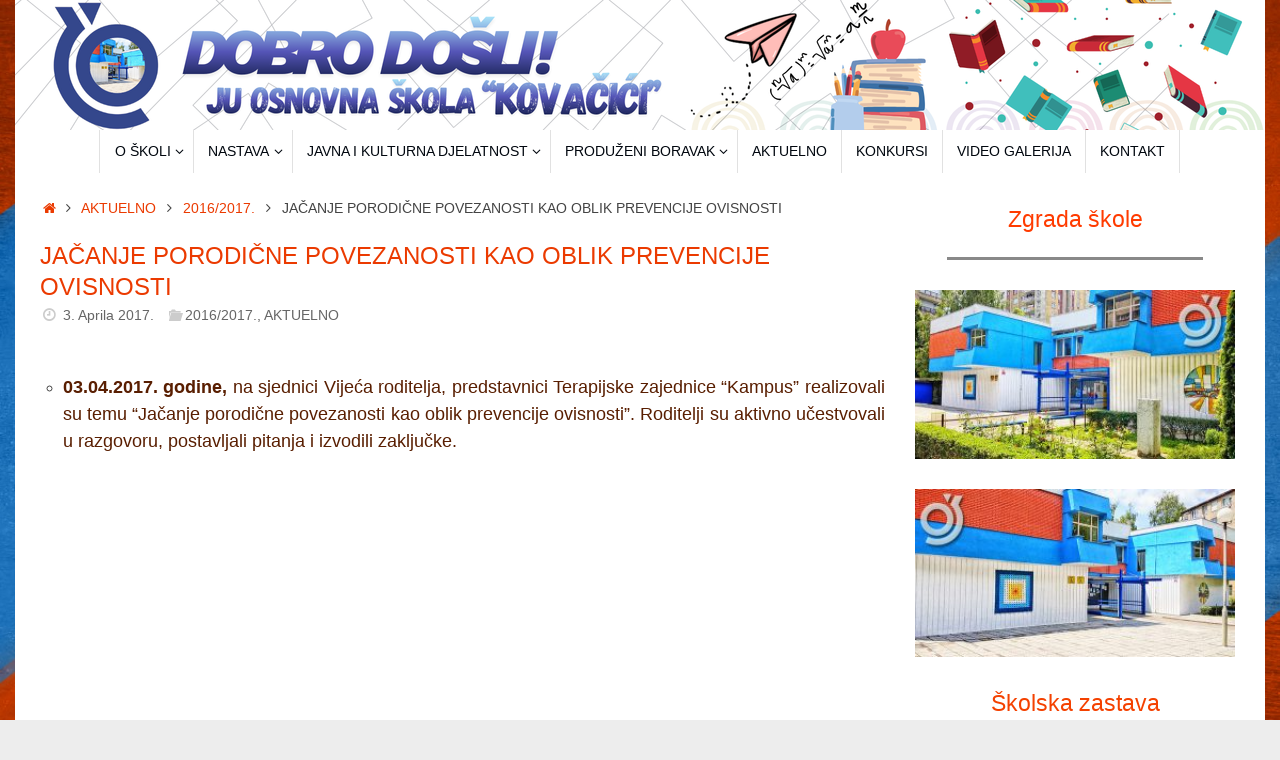

--- FILE ---
content_type: text/html; charset=UTF-8
request_url: http://www.oskovacici.edu.ba/jacanje-porodicne-povezanosti-kao-oblik-prevencije-ovisnosti/
body_size: 89224
content:
<!DOCTYPE html>
<html lang="bs-BA" prefix="og: https://ogp.me/ns# fb: https://ogp.me/ns/fb# article: https://ogp.me/ns/article#">
<head>
<meta name="viewport" content="width=device-width, user-scalable=yes, initial-scale=1.0, minimum-scale=1.0, maximum-scale=3.0">
<meta http-equiv="Content-Type" content="text/html; charset=UTF-8" />
<link rel="profile" href="http://gmpg.org/xfn/11" />
<link rel="pingback" href="http://www.oskovacici.edu.ba/xmlrpc.php" />


<meta name="wpsso-begin" content="wpsso structured data begin"/>
<!-- generator:1 --><meta name="generator" content="WPSSO Core 21.11.2/S"/>
<link rel="canonical" href="http://www.oskovacici.edu.ba/jacanje-porodicne-povezanosti-kao-oblik-prevencije-ovisnosti/"/>
<link rel="shortlink" href="http://www.oskovacici.edu.ba/?p=3426"/>
<meta property="fb:app_id" content="966242223397117"/>
<meta property="og:type" content="article"/>
<meta property="og:url" content="http://www.oskovacici.edu.ba/jacanje-porodicne-povezanosti-kao-oblik-prevencije-ovisnosti/"/>
<meta property="og:locale" content="bs_BA"/>
<meta property="og:site_name" content="JU O&Scaron; &quot;Kovačići&quot;"/>
<meta property="og:title" content="JAČANJE PORODIČNE POVEZANOSTI KAO OBLIK PREVENCIJE OVISNOSTI"/>
<meta property="og:description" content="03.04.2017. godine, na sjednici Vijeća roditelja, predstavnici Terapijske zajednice &quot;Kampus&quot; realizovali su temu &quot;Jačanje porodične povezanosti kao oblik prevencije ovisnosti&quot;. Roditelji su aktivno učestvovali u razgovoru, postavljali pitanja i izvodili zaključke."/>
<meta property="og:updated_time" content="2017-04-04T20:59:20+00:00"/>
<meta property="article:published_time" content="2017-04-03T20:57:51+00:00"/>
<meta property="article:modified_time" content="2017-04-04T20:59:20+00:00"/>
<meta name="twitter:domain" content="www.oskovacici.edu.ba"/>
<meta name="twitter:title" content="JAČANJE PORODIČNE POVEZANOSTI KAO OBLIK PREVENCIJE OVISNOSTI"/>
<meta name="twitter:description" content="03.04.2017. godine, na sjednici Vijeća roditelja, predstavnici Terapijske zajednice &quot;Kampus&quot; realizovali su temu &quot;Jačanje porodične povezanosti kao oblik prevencije ovisnosti&quot;. Roditelji su..."/>
<meta name="twitter:card" content="summary"/>
<meta name="twitter:label1" content="Written by"/>
<meta name="twitter:data1" content="Benjamin"/>
<meta name="author" content="Benjamin"/>
<meta name="description" content="03.04.2017. godine, na sjednici Vijeća roditelja, predstavnici Terapijske zajednice &quot;Kampus&quot; realizovali su temu &quot;Jačanje porodične povezanosti kao oblik prevencije ovisnosti&quot;..."/>
<meta name="robots" content="follow, index, max-snippet:-1, max-image-preview:large, max-video-preview:-1"/>
<meta name="wpsso-end" content="wpsso structured data end"/>
<meta name="wpsso-cached" content="2026-01-04T11:40:49+00:00 for www.oskovacici.edu.ba"/>
<meta name="wpsso-added" content="2026-01-22T09:12:41+00:00 in 0.000639 secs (9.75 MB peak)"/>

<title>JAČANJE PORODIČNE POVEZANOSTI KAO OBLIK PREVENCIJE OVISNOSTI | JU OŠ &quot;Kovačići&quot;</title>
<style type="text/css">
::selection{
color: #0a0a0a !important;
background-color: #ffffff !important;
}
::-moz-selection{
color: #0a0a0a !important;
background-color: #ffffff !important;
}
</style><link rel='dns-prefetch' href='//fonts.googleapis.com' />
<link rel='dns-prefetch' href='//use.fontawesome.com' />
<link rel="alternate" type="application/rss+xml" title="JU OŠ &quot;Kovačići&quot; &raquo; novosti" href="http://www.oskovacici.edu.ba/feed/" />
<link rel="alternate" type="application/rss+xml" title="JU OŠ &quot;Kovačići&quot; &raquo;  novosti o komentarima" href="http://www.oskovacici.edu.ba/comments/feed/" />
<link rel="alternate" type="application/rss+xml" title="JU OŠ &quot;Kovačići&quot; &raquo; JAČANJE PORODIČNE POVEZANOSTI KAO OBLIK PREVENCIJE OVISNOSTI novosti o komentarima" href="http://www.oskovacici.edu.ba/jacanje-porodicne-povezanosti-kao-oblik-prevencije-ovisnosti/feed/" />
<script type="text/javascript">
/* <![CDATA[ */
window._wpemojiSettings = {"baseUrl":"https:\/\/s.w.org\/images\/core\/emoji\/15.0.3\/72x72\/","ext":".png","svgUrl":"https:\/\/s.w.org\/images\/core\/emoji\/15.0.3\/svg\/","svgExt":".svg","source":{"concatemoji":"http:\/\/www.oskovacici.edu.ba\/wp-includes\/js\/wp-emoji-release.min.js?ver=5991a340a915489ce5b74f87b3a85e87"}};
/*! This file is auto-generated */
!function(i,n){var o,s,e;function c(e){try{var t={supportTests:e,timestamp:(new Date).valueOf()};sessionStorage.setItem(o,JSON.stringify(t))}catch(e){}}function p(e,t,n){e.clearRect(0,0,e.canvas.width,e.canvas.height),e.fillText(t,0,0);var t=new Uint32Array(e.getImageData(0,0,e.canvas.width,e.canvas.height).data),r=(e.clearRect(0,0,e.canvas.width,e.canvas.height),e.fillText(n,0,0),new Uint32Array(e.getImageData(0,0,e.canvas.width,e.canvas.height).data));return t.every(function(e,t){return e===r[t]})}function u(e,t,n){switch(t){case"flag":return n(e,"\ud83c\udff3\ufe0f\u200d\u26a7\ufe0f","\ud83c\udff3\ufe0f\u200b\u26a7\ufe0f")?!1:!n(e,"\ud83c\uddfa\ud83c\uddf3","\ud83c\uddfa\u200b\ud83c\uddf3")&&!n(e,"\ud83c\udff4\udb40\udc67\udb40\udc62\udb40\udc65\udb40\udc6e\udb40\udc67\udb40\udc7f","\ud83c\udff4\u200b\udb40\udc67\u200b\udb40\udc62\u200b\udb40\udc65\u200b\udb40\udc6e\u200b\udb40\udc67\u200b\udb40\udc7f");case"emoji":return!n(e,"\ud83d\udc26\u200d\u2b1b","\ud83d\udc26\u200b\u2b1b")}return!1}function f(e,t,n){var r="undefined"!=typeof WorkerGlobalScope&&self instanceof WorkerGlobalScope?new OffscreenCanvas(300,150):i.createElement("canvas"),a=r.getContext("2d",{willReadFrequently:!0}),o=(a.textBaseline="top",a.font="600 32px Arial",{});return e.forEach(function(e){o[e]=t(a,e,n)}),o}function t(e){var t=i.createElement("script");t.src=e,t.defer=!0,i.head.appendChild(t)}"undefined"!=typeof Promise&&(o="wpEmojiSettingsSupports",s=["flag","emoji"],n.supports={everything:!0,everythingExceptFlag:!0},e=new Promise(function(e){i.addEventListener("DOMContentLoaded",e,{once:!0})}),new Promise(function(t){var n=function(){try{var e=JSON.parse(sessionStorage.getItem(o));if("object"==typeof e&&"number"==typeof e.timestamp&&(new Date).valueOf()<e.timestamp+604800&&"object"==typeof e.supportTests)return e.supportTests}catch(e){}return null}();if(!n){if("undefined"!=typeof Worker&&"undefined"!=typeof OffscreenCanvas&&"undefined"!=typeof URL&&URL.createObjectURL&&"undefined"!=typeof Blob)try{var e="postMessage("+f.toString()+"("+[JSON.stringify(s),u.toString(),p.toString()].join(",")+"));",r=new Blob([e],{type:"text/javascript"}),a=new Worker(URL.createObjectURL(r),{name:"wpTestEmojiSupports"});return void(a.onmessage=function(e){c(n=e.data),a.terminate(),t(n)})}catch(e){}c(n=f(s,u,p))}t(n)}).then(function(e){for(var t in e)n.supports[t]=e[t],n.supports.everything=n.supports.everything&&n.supports[t],"flag"!==t&&(n.supports.everythingExceptFlag=n.supports.everythingExceptFlag&&n.supports[t]);n.supports.everythingExceptFlag=n.supports.everythingExceptFlag&&!n.supports.flag,n.DOMReady=!1,n.readyCallback=function(){n.DOMReady=!0}}).then(function(){return e}).then(function(){var e;n.supports.everything||(n.readyCallback(),(e=n.source||{}).concatemoji?t(e.concatemoji):e.wpemoji&&e.twemoji&&(t(e.twemoji),t(e.wpemoji)))}))}((window,document),window._wpemojiSettings);
/* ]]> */
</script>
<link rel='stylesheet' id='twb-open-sans-css' href='https://fonts.googleapis.com/css?family=Open+Sans%3A300%2C400%2C500%2C600%2C700%2C800&#038;display=swap&#038;ver=5991a340a915489ce5b74f87b3a85e87' type='text/css' media='all' />
<link rel='stylesheet' id='twb-global-css' href='http://www.oskovacici.edu.ba/wp-content/plugins/slider-wd/booster/assets/css/global.css?ver=1.0.0' type='text/css' media='all' />
<link rel='stylesheet' id='dashicons-css' href='http://www.oskovacici.edu.ba/wp-includes/css/dashicons.min.css?ver=5991a340a915489ce5b74f87b3a85e87' type='text/css' media='all' />
<link rel='stylesheet' id='menu-icons-extra-css' href='http://www.oskovacici.edu.ba/wp-content/plugins/menu-icons/css/extra.min.css?ver=0.13.20' type='text/css' media='all' />
<style id='wp-emoji-styles-inline-css' type='text/css'>

	img.wp-smiley, img.emoji {
		display: inline !important;
		border: none !important;
		box-shadow: none !important;
		height: 1em !important;
		width: 1em !important;
		margin: 0 0.07em !important;
		vertical-align: -0.1em !important;
		background: none !important;
		padding: 0 !important;
	}
</style>
<link rel='stylesheet' id='wp-block-library-css' href='http://www.oskovacici.edu.ba/wp-includes/css/dist/block-library/style.min.css?ver=5991a340a915489ce5b74f87b3a85e87' type='text/css' media='all' />
<link rel='stylesheet' id='wp-components-css' href='http://www.oskovacici.edu.ba/wp-includes/css/dist/components/style.min.css?ver=5991a340a915489ce5b74f87b3a85e87' type='text/css' media='all' />
<link rel='stylesheet' id='wp-preferences-css' href='http://www.oskovacici.edu.ba/wp-includes/css/dist/preferences/style.min.css?ver=5991a340a915489ce5b74f87b3a85e87' type='text/css' media='all' />
<link rel='stylesheet' id='wp-block-editor-css' href='http://www.oskovacici.edu.ba/wp-includes/css/dist/block-editor/style.min.css?ver=5991a340a915489ce5b74f87b3a85e87' type='text/css' media='all' />
<link rel='stylesheet' id='wp-reusable-blocks-css' href='http://www.oskovacici.edu.ba/wp-includes/css/dist/reusable-blocks/style.min.css?ver=5991a340a915489ce5b74f87b3a85e87' type='text/css' media='all' />
<link rel='stylesheet' id='wp-patterns-css' href='http://www.oskovacici.edu.ba/wp-includes/css/dist/patterns/style.min.css?ver=5991a340a915489ce5b74f87b3a85e87' type='text/css' media='all' />
<link rel='stylesheet' id='wp-editor-css' href='http://www.oskovacici.edu.ba/wp-includes/css/dist/editor/style.min.css?ver=5991a340a915489ce5b74f87b3a85e87' type='text/css' media='all' />
<link rel='stylesheet' id='easy_image_gallery_block-cgb-style-css-css' href='http://www.oskovacici.edu.ba/wp-content/plugins/easy-image-gallery/includes/gutenberg-block/dist/blocks.style.build.css?ver=5991a340a915489ce5b74f87b3a85e87' type='text/css' media='all' />
<style id='classic-theme-styles-inline-css' type='text/css'>
/*! This file is auto-generated */
.wp-block-button__link{color:#fff;background-color:#32373c;border-radius:9999px;box-shadow:none;text-decoration:none;padding:calc(.667em + 2px) calc(1.333em + 2px);font-size:1.125em}.wp-block-file__button{background:#32373c;color:#fff;text-decoration:none}
</style>
<style id='global-styles-inline-css' type='text/css'>
:root{--wp--preset--aspect-ratio--square: 1;--wp--preset--aspect-ratio--4-3: 4/3;--wp--preset--aspect-ratio--3-4: 3/4;--wp--preset--aspect-ratio--3-2: 3/2;--wp--preset--aspect-ratio--2-3: 2/3;--wp--preset--aspect-ratio--16-9: 16/9;--wp--preset--aspect-ratio--9-16: 9/16;--wp--preset--color--black: #000000;--wp--preset--color--cyan-bluish-gray: #abb8c3;--wp--preset--color--white: #ffffff;--wp--preset--color--pale-pink: #f78da7;--wp--preset--color--vivid-red: #cf2e2e;--wp--preset--color--luminous-vivid-orange: #ff6900;--wp--preset--color--luminous-vivid-amber: #fcb900;--wp--preset--color--light-green-cyan: #7bdcb5;--wp--preset--color--vivid-green-cyan: #00d084;--wp--preset--color--pale-cyan-blue: #8ed1fc;--wp--preset--color--vivid-cyan-blue: #0693e3;--wp--preset--color--vivid-purple: #9b51e0;--wp--preset--gradient--vivid-cyan-blue-to-vivid-purple: linear-gradient(135deg,rgba(6,147,227,1) 0%,rgb(155,81,224) 100%);--wp--preset--gradient--light-green-cyan-to-vivid-green-cyan: linear-gradient(135deg,rgb(122,220,180) 0%,rgb(0,208,130) 100%);--wp--preset--gradient--luminous-vivid-amber-to-luminous-vivid-orange: linear-gradient(135deg,rgba(252,185,0,1) 0%,rgba(255,105,0,1) 100%);--wp--preset--gradient--luminous-vivid-orange-to-vivid-red: linear-gradient(135deg,rgba(255,105,0,1) 0%,rgb(207,46,46) 100%);--wp--preset--gradient--very-light-gray-to-cyan-bluish-gray: linear-gradient(135deg,rgb(238,238,238) 0%,rgb(169,184,195) 100%);--wp--preset--gradient--cool-to-warm-spectrum: linear-gradient(135deg,rgb(74,234,220) 0%,rgb(151,120,209) 20%,rgb(207,42,186) 40%,rgb(238,44,130) 60%,rgb(251,105,98) 80%,rgb(254,248,76) 100%);--wp--preset--gradient--blush-light-purple: linear-gradient(135deg,rgb(255,206,236) 0%,rgb(152,150,240) 100%);--wp--preset--gradient--blush-bordeaux: linear-gradient(135deg,rgb(254,205,165) 0%,rgb(254,45,45) 50%,rgb(107,0,62) 100%);--wp--preset--gradient--luminous-dusk: linear-gradient(135deg,rgb(255,203,112) 0%,rgb(199,81,192) 50%,rgb(65,88,208) 100%);--wp--preset--gradient--pale-ocean: linear-gradient(135deg,rgb(255,245,203) 0%,rgb(182,227,212) 50%,rgb(51,167,181) 100%);--wp--preset--gradient--electric-grass: linear-gradient(135deg,rgb(202,248,128) 0%,rgb(113,206,126) 100%);--wp--preset--gradient--midnight: linear-gradient(135deg,rgb(2,3,129) 0%,rgb(40,116,252) 100%);--wp--preset--font-size--small: 13px;--wp--preset--font-size--medium: 20px;--wp--preset--font-size--large: 36px;--wp--preset--font-size--x-large: 42px;--wp--preset--spacing--20: 0.44rem;--wp--preset--spacing--30: 0.67rem;--wp--preset--spacing--40: 1rem;--wp--preset--spacing--50: 1.5rem;--wp--preset--spacing--60: 2.25rem;--wp--preset--spacing--70: 3.38rem;--wp--preset--spacing--80: 5.06rem;--wp--preset--shadow--natural: 6px 6px 9px rgba(0, 0, 0, 0.2);--wp--preset--shadow--deep: 12px 12px 50px rgba(0, 0, 0, 0.4);--wp--preset--shadow--sharp: 6px 6px 0px rgba(0, 0, 0, 0.2);--wp--preset--shadow--outlined: 6px 6px 0px -3px rgba(255, 255, 255, 1), 6px 6px rgba(0, 0, 0, 1);--wp--preset--shadow--crisp: 6px 6px 0px rgba(0, 0, 0, 1);}:where(.is-layout-flex){gap: 0.5em;}:where(.is-layout-grid){gap: 0.5em;}body .is-layout-flex{display: flex;}.is-layout-flex{flex-wrap: wrap;align-items: center;}.is-layout-flex > :is(*, div){margin: 0;}body .is-layout-grid{display: grid;}.is-layout-grid > :is(*, div){margin: 0;}:where(.wp-block-columns.is-layout-flex){gap: 2em;}:where(.wp-block-columns.is-layout-grid){gap: 2em;}:where(.wp-block-post-template.is-layout-flex){gap: 1.25em;}:where(.wp-block-post-template.is-layout-grid){gap: 1.25em;}.has-black-color{color: var(--wp--preset--color--black) !important;}.has-cyan-bluish-gray-color{color: var(--wp--preset--color--cyan-bluish-gray) !important;}.has-white-color{color: var(--wp--preset--color--white) !important;}.has-pale-pink-color{color: var(--wp--preset--color--pale-pink) !important;}.has-vivid-red-color{color: var(--wp--preset--color--vivid-red) !important;}.has-luminous-vivid-orange-color{color: var(--wp--preset--color--luminous-vivid-orange) !important;}.has-luminous-vivid-amber-color{color: var(--wp--preset--color--luminous-vivid-amber) !important;}.has-light-green-cyan-color{color: var(--wp--preset--color--light-green-cyan) !important;}.has-vivid-green-cyan-color{color: var(--wp--preset--color--vivid-green-cyan) !important;}.has-pale-cyan-blue-color{color: var(--wp--preset--color--pale-cyan-blue) !important;}.has-vivid-cyan-blue-color{color: var(--wp--preset--color--vivid-cyan-blue) !important;}.has-vivid-purple-color{color: var(--wp--preset--color--vivid-purple) !important;}.has-black-background-color{background-color: var(--wp--preset--color--black) !important;}.has-cyan-bluish-gray-background-color{background-color: var(--wp--preset--color--cyan-bluish-gray) !important;}.has-white-background-color{background-color: var(--wp--preset--color--white) !important;}.has-pale-pink-background-color{background-color: var(--wp--preset--color--pale-pink) !important;}.has-vivid-red-background-color{background-color: var(--wp--preset--color--vivid-red) !important;}.has-luminous-vivid-orange-background-color{background-color: var(--wp--preset--color--luminous-vivid-orange) !important;}.has-luminous-vivid-amber-background-color{background-color: var(--wp--preset--color--luminous-vivid-amber) !important;}.has-light-green-cyan-background-color{background-color: var(--wp--preset--color--light-green-cyan) !important;}.has-vivid-green-cyan-background-color{background-color: var(--wp--preset--color--vivid-green-cyan) !important;}.has-pale-cyan-blue-background-color{background-color: var(--wp--preset--color--pale-cyan-blue) !important;}.has-vivid-cyan-blue-background-color{background-color: var(--wp--preset--color--vivid-cyan-blue) !important;}.has-vivid-purple-background-color{background-color: var(--wp--preset--color--vivid-purple) !important;}.has-black-border-color{border-color: var(--wp--preset--color--black) !important;}.has-cyan-bluish-gray-border-color{border-color: var(--wp--preset--color--cyan-bluish-gray) !important;}.has-white-border-color{border-color: var(--wp--preset--color--white) !important;}.has-pale-pink-border-color{border-color: var(--wp--preset--color--pale-pink) !important;}.has-vivid-red-border-color{border-color: var(--wp--preset--color--vivid-red) !important;}.has-luminous-vivid-orange-border-color{border-color: var(--wp--preset--color--luminous-vivid-orange) !important;}.has-luminous-vivid-amber-border-color{border-color: var(--wp--preset--color--luminous-vivid-amber) !important;}.has-light-green-cyan-border-color{border-color: var(--wp--preset--color--light-green-cyan) !important;}.has-vivid-green-cyan-border-color{border-color: var(--wp--preset--color--vivid-green-cyan) !important;}.has-pale-cyan-blue-border-color{border-color: var(--wp--preset--color--pale-cyan-blue) !important;}.has-vivid-cyan-blue-border-color{border-color: var(--wp--preset--color--vivid-cyan-blue) !important;}.has-vivid-purple-border-color{border-color: var(--wp--preset--color--vivid-purple) !important;}.has-vivid-cyan-blue-to-vivid-purple-gradient-background{background: var(--wp--preset--gradient--vivid-cyan-blue-to-vivid-purple) !important;}.has-light-green-cyan-to-vivid-green-cyan-gradient-background{background: var(--wp--preset--gradient--light-green-cyan-to-vivid-green-cyan) !important;}.has-luminous-vivid-amber-to-luminous-vivid-orange-gradient-background{background: var(--wp--preset--gradient--luminous-vivid-amber-to-luminous-vivid-orange) !important;}.has-luminous-vivid-orange-to-vivid-red-gradient-background{background: var(--wp--preset--gradient--luminous-vivid-orange-to-vivid-red) !important;}.has-very-light-gray-to-cyan-bluish-gray-gradient-background{background: var(--wp--preset--gradient--very-light-gray-to-cyan-bluish-gray) !important;}.has-cool-to-warm-spectrum-gradient-background{background: var(--wp--preset--gradient--cool-to-warm-spectrum) !important;}.has-blush-light-purple-gradient-background{background: var(--wp--preset--gradient--blush-light-purple) !important;}.has-blush-bordeaux-gradient-background{background: var(--wp--preset--gradient--blush-bordeaux) !important;}.has-luminous-dusk-gradient-background{background: var(--wp--preset--gradient--luminous-dusk) !important;}.has-pale-ocean-gradient-background{background: var(--wp--preset--gradient--pale-ocean) !important;}.has-electric-grass-gradient-background{background: var(--wp--preset--gradient--electric-grass) !important;}.has-midnight-gradient-background{background: var(--wp--preset--gradient--midnight) !important;}.has-small-font-size{font-size: var(--wp--preset--font-size--small) !important;}.has-medium-font-size{font-size: var(--wp--preset--font-size--medium) !important;}.has-large-font-size{font-size: var(--wp--preset--font-size--large) !important;}.has-x-large-font-size{font-size: var(--wp--preset--font-size--x-large) !important;}
:where(.wp-block-post-template.is-layout-flex){gap: 1.25em;}:where(.wp-block-post-template.is-layout-grid){gap: 1.25em;}
:where(.wp-block-columns.is-layout-flex){gap: 2em;}:where(.wp-block-columns.is-layout-grid){gap: 2em;}
:root :where(.wp-block-pullquote){font-size: 1.5em;line-height: 1.6;}
</style>
<link rel='stylesheet' id='wpi_fonts-css' href='http://fonts.googleapis.com/css?family=Neucha%3A300%2C400%2C600%2C700%7CRock+Salt%7COpen+Sans%3A300%2C400%2C600%2C700%7COpen+Sans+Condensed%3A300%2C700%7CPacifico%7COregano%7CChewy%7CCourgette%7CExo%7CGruppo%7CKite+One%7CKnewave%7CAllura%7CSatisfy%7CSource+Sans+Pro%3A200%2C400%2C600%2C700%7CCrafty+Girls%7CGreat+Vibes%7CSacramento%7COswald%7CUltra%7CAnton%7CRaleway%7CDroid+Sans%7CRoboto%3A100%2C300%2C400%2C700%7CExo+2%3A100%2C300%2C400%2C700%7CCapriola%7CCrimson+Text%7CLato%3A100%2C300%2C400%2C700%7CPlayfair+Display%3A300%2C400%2C700%7CSignika&#038;ver=5991a340a915489ce5b74f87b3a85e87' type='text/css' media='all' />
<link rel='stylesheet' id='sow-headline-default-b6989efc2483-css' href='http://www.oskovacici.edu.ba/wp-content/uploads/siteorigin-widgets/sow-headline-default-b6989efc2483.css?ver=5991a340a915489ce5b74f87b3a85e87' type='text/css' media='all' />
<link rel='stylesheet' id='sow-image-default-dbf295114b96-css' href='http://www.oskovacici.edu.ba/wp-content/uploads/siteorigin-widgets/sow-image-default-dbf295114b96.css?ver=5991a340a915489ce5b74f87b3a85e87' type='text/css' media='all' />
<link rel='stylesheet' id='sow-headline-default-cf2ea41ba6e5-css' href='http://www.oskovacici.edu.ba/wp-content/uploads/siteorigin-widgets/sow-headline-default-cf2ea41ba6e5.css?ver=5991a340a915489ce5b74f87b3a85e87' type='text/css' media='all' />
<link rel='stylesheet' id='sow-image-default-8b5b6f678277-css' href='http://www.oskovacici.edu.ba/wp-content/uploads/siteorigin-widgets/sow-image-default-8b5b6f678277.css?ver=5991a340a915489ce5b74f87b3a85e87' type='text/css' media='all' />
<link rel='stylesheet' id='sow-headline-default-301106820d0d-css' href='http://www.oskovacici.edu.ba/wp-content/uploads/siteorigin-widgets/sow-headline-default-301106820d0d.css?ver=5991a340a915489ce5b74f87b3a85e87' type='text/css' media='all' />
<link rel='stylesheet' id='slick-css' href='http://www.oskovacici.edu.ba/wp-content/plugins/so-widgets-bundle/css/lib/slick.css?ver=1.8.1' type='text/css' media='all' />
<link rel='stylesheet' id='sow-post-carousel-base-css' href='http://www.oskovacici.edu.ba/wp-content/plugins/so-widgets-bundle/widgets/post-carousel/css/base.css?ver=5991a340a915489ce5b74f87b3a85e87' type='text/css' media='all' />
<link rel='stylesheet' id='sow-post-carousel-base-0471499d4c66-css' href='http://www.oskovacici.edu.ba/wp-content/uploads/siteorigin-widgets/sow-post-carousel-base-0471499d4c66.css?ver=5991a340a915489ce5b74f87b3a85e87' type='text/css' media='all' />
<link rel='stylesheet' id='ce_responsive-css' href='http://www.oskovacici.edu.ba/wp-content/plugins/simple-embed-code/css/video-container.min.css?ver=2.5.1' type='text/css' media='all' />
<link rel='stylesheet' id='wpvrfontawesome-css' href='https://use.fontawesome.com/releases/v6.5.1/css/all.css?ver=8.5.24' type='text/css' media='all' />
<link rel='stylesheet' id='panellium-css-css' href='http://www.oskovacici.edu.ba/wp-content/plugins/wpvr/public/lib/pannellum/src/css/pannellum.css?ver=1' type='text/css' media='all' />
<link rel='stylesheet' id='videojs-css-css' href='http://www.oskovacici.edu.ba/wp-content/plugins/wpvr/public/lib/pannellum/src/css/video-js.css?ver=1' type='text/css' media='all' />
<link rel='stylesheet' id='videojs-vr-css-css' href='http://www.oskovacici.edu.ba/wp-content/plugins/wpvr/public/lib/videojs-vr/videojs-vr.css?ver=1' type='text/css' media='all' />
<link rel='stylesheet' id='owl-css-css' href='http://www.oskovacici.edu.ba/wp-content/plugins/wpvr/public/css/owl.carousel.css?ver=8.5.24' type='text/css' media='all' />
<link rel='stylesheet' id='wpvr-css' href='http://www.oskovacici.edu.ba/wp-content/plugins/wpvr/public/css/wpvr-public.css?ver=8.5.24' type='text/css' media='all' />
<link rel='stylesheet' id='tempera-fonts-css' href='http://www.oskovacici.edu.ba/wp-content/themes/tempera/fonts/fontfaces.css?ver=1.8.2' type='text/css' media='all' />
<link rel='stylesheet' id='tempera-style-css' href='http://www.oskovacici.edu.ba/wp-content/themes/tempera/style.css?ver=1.8.2' type='text/css' media='all' />
<style id='tempera-style-inline-css' type='text/css'>
#header, #main, #topbar-inner { max-width: 1250px; } #container.one-column { } #container.two-columns-right #secondary { width:330px; float:right; } #container.two-columns-right #content { width:calc(100% - 355px); float:left; } #container.two-columns-left #primary { width:330px; float:left; } #container.two-columns-left #content { width:calc(100% - 355px); float:right; } #container.three-columns-right .sidey { width:165px; float:left; } #container.three-columns-right #primary { margin-left:12.5px; margin-right:12.5px; } #container.three-columns-right #content { width: calc(100% - 355px); float:left;} #container.three-columns-left .sidey { width:165px; float:left; } #container.three-columns-left #secondary {margin-left:12.5px; margin-right:12.5px; } #container.three-columns-left #content { width: calc(100% - 355px); float:right; } #container.three-columns-sided .sidey { width:165px; float:left; } #container.three-columns-sided #secondary { float:right; } #container.three-columns-sided #content { width: calc(100% - 380px); float:right; margin: 0 190px 0 -1250px; } body { font-family: "Helvetica Neue", Arial, Helvetica, sans-serif; } #content h1.entry-title a, #content h2.entry-title a, #content h1.entry-title , #content h2.entry-title { font-family: "Helvetica Neue", Arial, Helvetica, sans-serif; } .widget-title, .widget-title a { font-family: "Helvetica Neue", Arial, Helvetica, sans-serif; } .entry-content h1, .entry-content h2, .entry-content h3, .entry-content h4, .entry-content h5, .entry-content h6, #comments #reply-title, .nivo-caption h2, #front-text1 h2, #front-text2 h2, .column-header-image, .column-header-noimage { font-family: "Helvetica Neue", Arial, Helvetica, sans-serif; } #site-title span a { font-family: "Helvetica Neue", Arial, Helvetica, sans-serif; } #access ul li a, #access ul li a span { font-family: "Helvetica Neue", Arial, Helvetica, sans-serif; } body { color: #444444; background-color: #171717 } a { color: #eb3a00; } a:hover,.entry-meta span a:hover, .comments-link a:hover { color: #0a9ed6; } #header { background-color: #ffffff; } #site-title span a { color:#1693A5; } #site-description { color:#999999; background-color: rgba(255,255,255,0.3); padding-left: 6px; } .socials a { background-color: #0a9ed6; } .socials .socials-hover { background-color: #D6341D; } /* Main menu top level */ #access a, #nav-toggle span, li.menu-main-search .searchform input[type="search"] { color: #01070f; } li.menu-main-search .searchform input[type="search"] { background-color: #ffffff; border-left-color: #e1e1e1; } #access, #nav-toggle {background-color: #ffffff; } #access > .menu > ul > li > a > span { border-color: #e1e1e1; -webkit-box-shadow: 1px 0 0 #ffffff; box-shadow: 1px 0 0 #ffffff; } /*.rtl #access > .menu > ul > li > a > span { -webkit-box-shadow: -1px 0 0 #ffffff; box-shadow: -1px 0 0 #ffffff; } */ #access a:hover {background-color: #ffffff; } #access ul li.current_page_item > a, #access ul li.current-menu-item > a, #access ul li.current_page_ancestor > a, #access ul li.current-menu-ancestor > a { background-color: #ffffff; } /* Main menu Submenus */ #access > .menu > ul > li > ul:before {border-bottom-color:#eb4a00;} #access ul ul ul li:first-child:before { border-right-color:#eb4a00;} #access ul ul li { background-color:#eb4a00; border-top-color:#f9580e; border-bottom-color:#e03f00} #access ul ul li a{color:#ffffff} #access ul ul li a:hover{background:#f9580e} #access ul ul li.current_page_item > a, #access ul ul li.current-menu-item > a, #access ul ul li.current_page_ancestor > a, #access ul ul li.current-menu-ancestor > a { background-color:#f9580e; } #access ul ul { box-shadow: 3px 3px 0 rgba(255,155,10,0.3); } #topbar { background-color: #802900;border-bottom-color:#a85128; box-shadow:3px 0 3px #580100; } .topmenu ul li a, .topmenu .searchsubmit { color: #CCCCCC; } .topmenu ul li a:hover, .topmenu .searchform input[type="search"] { color: #EEEEEE; border-bottom-color: rgba( 235,74,0, 0.5); } #main { background-color: #ffffff; } #author-info, #entry-author-info, #content .page-title { border-color: #eb4a00; background: #ffffff; } #entry-author-info #author-avatar, #author-info #author-avatar { border-color: #e2dfdf; } .sidey .widget-container { color: #333333; ; } .sidey .widget-title { color: #666666; background-color: #F7F7F7;border-color:#cfcfcf;} .sidey .widget-container a {} .sidey .widget-container a:hover {} .entry-content h1, .entry-content h2, .entry-content h3, .entry-content h4, .entry-content h5, .entry-content h6 { color: #444444; } .sticky .entry-header {border-color:#eb4a00 } .entry-title, .entry-title a { color: #eb3a00; } .entry-title a:hover { color: #0b1441; } #content span.entry-format { color: #01070f; background-color: #ffffff; } #footer { color: #ffffff; background-color: #ffffff; } #footer2 { color: #ffffff; background-color: #eb4a00; } #footer a { ; } #footer a:hover { ; } #footer2 a, .footermenu ul li:after { color: #dfd7d7; } #footer2 a:hover { color: #0a9ed6; } #footer .widget-container { color: #525252; background-color: #ffffff; } #footer .widget-title { color: #ffffff; background-color: #eb4a00;border-color:#c32200 } a.continue-reading-link, #cryout_ajax_more_trigger { color:#01070f; background:#ffffff; border-bottom-color:#eb4a00; } a.continue-reading-link:hover { border-bottom-color:#0a9ed6; } a.continue-reading-link i.crycon-right-dir {color:#eb4a00} a.continue-reading-link:hover i.crycon-right-dir {color:#0a9ed6} .page-link a, .page-link > span > em {border-color:#CCCCCC} .columnmore a {background:#eb4a00;color:#ffffff} .columnmore a:hover {background:#0a9ed6;} .button, #respond .form-submit input#submit, input[type="submit"], input[type="reset"] { background-color: #eb4a00; } .button:hover, #respond .form-submit input#submit:hover { background-color: #0a9ed6; } .entry-content tr th, .entry-content thead th { color: #444444; } .entry-content table, .entry-content fieldset, .entry-content tr td, .entry-content tr th, .entry-content thead th { border-color: #CCCCCC; } .entry-content tr.even td { background-color: #ffffff !important; } hr { border-color: #CCCCCC; } input[type="text"], input[type="password"], input[type="email"], textarea, select, input[type="color"],input[type="date"],input[type="datetime"],input[type="datetime-local"],input[type="month"],input[type="number"],input[type="range"], input[type="search"],input[type="tel"],input[type="time"],input[type="url"],input[type="week"] { background-color: #ffffff; border-color: #CCCCCC #e2dfdf #e2dfdf #CCCCCC; color: #444444; } input[type="submit"], input[type="reset"] { color: #ffffff; background-color: #eb4a00; } input[type="text"]:hover, input[type="password"]:hover, input[type="email"]:hover, textarea:hover, input[type="color"]:hover, input[type="date"]:hover, input[type="datetime"]:hover, input[type="datetime-local"]:hover, input[type="month"]:hover, input[type="number"]:hover, input[type="range"]:hover, input[type="search"]:hover, input[type="tel"]:hover, input[type="time"]:hover, input[type="url"]:hover, input[type="week"]:hover { background-color: rgba(255,255,255,0.4); } .entry-content pre { border-color: #CCCCCC; border-bottom-color:#eb4a00;} .entry-content code { background-color:#ffffff;} .entry-content blockquote { border-color: #e2dfdf; } abbr, acronym { border-color: #444444; } .comment-meta a { color: #444444; } #respond .form-allowed-tags { color: #999999; } .entry-meta .crycon-metas:before {color:#CCCCCC;} .entry-meta span a, .comments-link a, .entry-meta {color:#666666;} .entry-meta span a:hover, .comments-link a:hover {} .nav-next a:hover {} .nav-previous a:hover { } .pagination { border-color:#f5f5f5;} .pagination span, .pagination a { background:#ffffff; border-left-color:#e5e5e5; border-right-color:#ffffff; } .pagination a:hover { background: #ffffff; } #searchform input[type="text"] {color:#999999;} .caption-accented .wp-caption { background-color:rgba(235,74,0,0.8); color:#ffffff} .tempera-image-one .entry-content img[class*='align'], .tempera-image-one .entry-summary img[class*='align'], .tempera-image-two .entry-content img[class*='align'], .tempera-image-two .entry-summary img[class*='align'], .tempera-image-one .entry-content [class*='wp-block'][class*='align'] img, .tempera-image-one .entry-summary [class*='wp-block'][class*='align'] img, .tempera-image-two .entry-content [class*='wp-block'][class*='align'] img, .tempera-image-two .entry-summary [class*='wp-block'][class*='align'] img { border-color:#eb4a00;} html { font-size:15px; line-height:1.7; } .entry-content, .entry-summary, #frontpage blockquote { text-align:Justify; } .entry-content, .entry-summary, .widget-area { word-spacing: 0px; ; } #content h1.entry-title, #content h2.entry-title { font-size:24px ;} .widget-title, .widget-title a { font-size:20px ;} h1 { font-size: 2.526em; } h2 { font-size: 2.202em; } h3 { font-size: 1.878em; } h4 { font-size: 1.554em; } h5 { font-size: 1.23em; } h6 { font-size: 0.906em; } #site-title { font-size:34px ;} #access ul li a, li.menu-main-search .searchform input[type="search"] { font-size:14px ;} #respond .form-allowed-tags { display:none;} .nocomments, .nocomments2 {display:none;} .comments-link span { display:none;} #header-container > div { margin:40px 0 0 5px;} .entry-content p, .entry-content ul, .entry-content ol, .entry-content dd, .entry-content pre, .entry-content hr, .entry-summary p, .commentlist p { margin-bottom: 1.2em; } #access > .menu > ul { border-left: 1px solid #ffffff; -moz-box-shadow: -1px 0 0 #e1e1e1; -webkit-box-shadow: -1px 0 0 #e1e1e1; box-shadow: -1px 0 0 #e1e1e1; } #toTop {background:#ffffff;margin-left:1400px;} #toTop:hover .crycon-back2top:before {color:#0a9ed6;} @media (max-width: 1295px) { #footer2 #toTop { position: relative; margin-left: auto !important; margin-right: auto !important; bottom: 0; display: block; width: 45px; border-radius: 4px 4px 0 0; opacity: 1; } } #main {margin-top:0px; } #forbottom {margin-left: 25px; margin-right: 25px;} #header-widget-area { width: 33%; } #branding { height:130px; } @media (max-width: 1920px) {#branding, #bg_image { display: block; height:auto; max-width:100%; min-height:inherit !important; display: block; } } 
</style>
<link rel='stylesheet' id='tempera-mobile-css' href='http://www.oskovacici.edu.ba/wp-content/themes/tempera/styles/style-mobile.css?ver=1.8.2' type='text/css' media='all' />
<link rel='stylesheet' id='dflip-style-css' href='http://www.oskovacici.edu.ba/wp-content/plugins/3d-flipbook-dflip-lite/assets/css/dflip.min.css?ver=2.4.20' type='text/css' media='all' />
<link rel='stylesheet' id='tablepress-default-css' href='http://www.oskovacici.edu.ba/wp-content/plugins/tablepress/css/build/default.css?ver=3.2.6' type='text/css' media='all' />
<link rel='stylesheet' id='wpi_designer_button-css' href='http://www.oskovacici.edu.ba/wp-content/plugins/wpi-designer-button-shortcode/style.css?t=750&#038;ver=3.0.2' type='text/css' media='all' />
<link rel='stylesheet' id='wpi_designer_button_preset_styles-css' href='http://www.oskovacici.edu.ba/wp-content/plugins/wpi-designer-button-shortcode/preset_styles.css?t=750&#038;ver=3.0.2' type='text/css' media='all' />
<link rel='stylesheet' id='wpi_designer_button_genericons-css' href='http://www.oskovacici.edu.ba/wp-content/plugins/wpi-designer-button-shortcode/genericons/genericons/genericons.css' type='text/css' media='all' />
<link rel='stylesheet' id='wpi_designer_button_font-awesome-css' href='http://www.oskovacici.edu.ba/wp-content/plugins/wpi-designer-button-shortcode/font-awesome/css/font-awesome.css' type='text/css' media='all' />
<link rel='stylesheet' id='pretty-photo-css' href='http://www.oskovacici.edu.ba/wp-content/plugins/easy-image-gallery/includes/lib/prettyphoto/prettyPhoto.css?ver=1.2' type='text/css' media='screen' />
<link rel='stylesheet' id='custom-style-css' href='http://www.oskovacici.edu.ba/wp-content/plugins/wpi-designer-button-shortcode/custom_script.css?ver=5991a340a915489ce5b74f87b3a85e87' type='text/css' media='all' />
<style id='custom-style-inline-css' type='text/css'>
.wpi_designer_button_1273{font-family:Roboto!important;font-size:40px!important;font-weight:400!important;border-width:5px!important;border-left-width:0px!important;border-top-width:0px!important;border-bottom-width:0px!important;border-style:solid!important;padding:3px 6px!important;display:block!important;min-width:!important;color:#FFFFff!important;background-color:#3399FF!important;border-color:#337799!important;background-image:none!important;border-radius:10px!important;-webkit-text-shadow:1px 1px 1px rgba(0,0,0,0.3);-moz-text-shadow:1px 1px 1px rgba(0,0,0,0.3);-o-text-shadow:1px 1px 1px rgba(0,0,0,0.3);text-shadow:1px 1px 1px rgba(0,0,0,0.3);-webkit-box-shadow: 0px 0px 0px rgba(0,0,0,0.3);-moz-box-shadow: 0px 0px 0px rgba(0,0,0,0.3);-o-box-shadow: 0px 0px 0px rgba(0,0,0,0.3);box-shadow: 0px 0px 0px rgba(0,0,0,0.3);}.wpi_designer_button_1273:hover, .wpi_designer_button_1273:visited:hover{color:#ffffff!important;background-color:#44aaFF!important;border-color:#337799!important;}.wpi_designer_button_1273:active, .wpi_designer_button_1273:visited:active{color:#ffffff!important;background-color:#2277aa!important;border-color:#337799!important;}.wpi_designer_button_1273:visited{color:!important;background-color:!important;border-color:!important;}.wpi_designer_button_1273.wpi_no_text{padding:3px!important;}.wpi_designer_button_919{font-family:Arial!important;font-size:40px!important;font-weight:100!important;border-width:5px!important;border-left-width:0px!important;border-top-width:0px!important;border-bottom-width:0px!important;border-style:outset!important;padding:3px 6px!important;display:inline-block!important;min-width:!important;color:#FFFFff!important;background-color:#FF1100!important;border-color:#FF7733!important;background-image:none!important;border-radius:15px!important;-webkit-text-shadow:1px 1px 1px rgba(0,0,0,0.3);-moz-text-shadow:1px 1px 1px rgba(0,0,0,0.3);-o-text-shadow:1px 1px 1px rgba(0,0,0,0.3);text-shadow:1px 1px 1px rgba(0,0,0,0.3);-webkit-box-shadow: 0px 0px 0px rgba(0,0,0,0.3);-moz-box-shadow: 0px 0px 0px rgba(0,0,0,0.3);-o-box-shadow: 0px 0px 0px rgba(0,0,0,0.3);box-shadow: 0px 0px 0px rgba(0,0,0,0.3);}.wpi_designer_button_919:hover, .wpi_designer_button_919:visited:hover{color:#ffffff!important;background-color:#BB1100!important;border-color:#FF7733!important;}.wpi_designer_button_919:active, .wpi_designer_button_919:visited:active{color:#ffffff!important;background-color:#2277aa!important;border-color:#337799!important;}.wpi_designer_button_919:visited{color:!important;background-color:!important;border-color:!important;}.wpi_designer_button_919.wpi_no_text{padding:3px!important;}.wpi_designer_button_840{font-family:Arial!important;font-size:18px!important;font-weight:600!important;border-width:1px!important;border-style:solid!important;padding:15px 30px!important;display:inline-block!important;min-width:!important;color:#FFFFFF!important;background-color:#33BBFF!important;border-color:#CCCCCC!important;background-image:none!important;border-radius:10px!important;-webkit-text-shadow:0px 0px 0px rgba(0,0,0,0.3);-moz-text-shadow:0px 0px 0px rgba(0,0,0,0.3);-o-text-shadow:0px 0px 0px rgba(0,0,0,0.3);text-shadow:0px 0px 0px rgba(0,0,0,0.3);-webkit-box-shadow:inset 0px 0px 0px rgba(0,0,0,0.3);-moz-box-shadow:inset 0px 0px 0px rgba(0,0,0,0.3);-o-box-shadow:inset 0px 0px 0px rgba(0,0,0,0.3);box-shadow:inset 0px 0px 0px rgba(0,0,0,0.3);}.wpi_designer_button_840:hover, .wpi_designer_button_840:visited:hover{color:#EEEEEE!important;background-color:#111166!important;border-color:#FFFFFF!important;}.wpi_designer_button_840:active, .wpi_designer_button_840:visited:active{color:#FFFFFF!important;background-color:#ee4455!important;border-color:#FFFFFF!important;}.wpi_designer_button_840:visited{color:!important;background-color:!important;border-color:!important;}.wpi_designer_button_840.wpi_no_text{padding:15px!important;}.wpi_designer_button_824{font-family:Arial!important;font-size:18px!important;font-weight:600!important;border-width:1px!important;border-style:solid!important;padding:15px 30px!important;display:inline-block!important;min-width:!important;color:#666666!important;background-color:#FFFFFF!important;border-color:#CCCCCC!important;background-image:none!important;border-radius:10px!important;-webkit-text-shadow:0px 0px 0px rgba(0,0,0,0.3);-moz-text-shadow:0px 0px 0px rgba(0,0,0,0.3);-o-text-shadow:0px 0px 0px rgba(0,0,0,0.3);text-shadow:0px 0px 0px rgba(0,0,0,0.3);-webkit-box-shadow:inset 0px 0px 0px rgba(0,0,0,0.3);-moz-box-shadow:inset 0px 0px 0px rgba(0,0,0,0.3);-o-box-shadow:inset 0px 0px 0px rgba(0,0,0,0.3);box-shadow:inset 0px 0px 0px rgba(0,0,0,0.3);}.wpi_designer_button_824:hover, .wpi_designer_button_824:visited:hover{color:#FFFFFF!important;background-color:#33BBFF!important;border-color:#FFFFFF!important;}.wpi_designer_button_824:active, .wpi_designer_button_824:visited:active{color:#FFFFFF!important;background-color:#ee4455!important;border-color:#FFFFFF!important;}.wpi_designer_button_824:visited{color:!important;background-color:!important;border-color:!important;}.wpi_designer_button_824.wpi_no_text{padding:15px!important;}
.wpi_share_buttons_2107{padding-top:0px;padding-bottom:0px;padding-left:0px;padding-right:0px;}.wpi_share_buttons_2107 li{margin-right:0px;margin-bottom:0px;}
</style>
<script type="text/javascript" id="wpi_js_urls-js-extra">
/* <![CDATA[ */
var WPiURLS = {"WPIDB_URL":"http:\/\/www.oskovacici.edu.ba\/wp-content\/plugins\/wpi-designer-button-shortcode\/"};
var WPIDB_FONTS = ["Arial","sans-serif","Neucha","Rock Salt","Open Sans","Open Sans Condensed","Pacifico","Oregano","Chewy","Courgette","Exo","Gruppo","Kite One","Knewave","Allura","Satisfy","Source Sans Pro","Crafty Girls","Great Vibes","Sacramento","Oswald","Ultra","Anton","Raleway","Droid Sans","Roboto","Exo 2","Capriola","Crimson Text","Lato","Playfair Display","Signika"];
var WPIDB_FONTS_SIZES = ["8px","9px","10px","12px","14px","16px","18px","20px","23px","26px","28px","30px","32px","36px","40px","44px","48px","52px","66px","72px","80px","100px","120px","140px","160px","180px","200px","220px","240px","260px","280px","300px","320px","340px"];
var WPIDB_FONTS_WEIGHTS = ["100","300","400","600","700"];
var WPIDB_LETTER_SPACING = ["0px","-5px","-4px","-3px","-2px","-1px","1px","2px","3px","4px","5px","6px","7px","8px","9px","10px","20px","30px","40px","50px","60px","70px","80px","90px","100px"];
var WPIDB_MARGIN = ["0px","10px","20px","30px","40px","50px","60px","70px","80px","90px","100px","120px","130px","140px","150px","160px","170px","180px","190px","200px"];
var WPIDB_BORDER_WIDTH = ["0px","1px","2px","3px","4px","5px","6px","7px","8px","9px","10px"];
var WPIDB = {"fonts":["Arial","sans-serif","Neucha","Rock Salt","Open Sans","Open Sans Condensed","Pacifico","Oregano","Chewy","Courgette","Exo","Gruppo","Kite One","Knewave","Allura","Satisfy","Source Sans Pro","Crafty Girls","Great Vibes","Sacramento","Oswald","Ultra","Anton","Raleway","Droid Sans","Roboto","Exo 2","Capriola","Crimson Text","Lato","Playfair Display","Signika"],"font_sizes":["8px","9px","10px","12px","14px","16px","18px","20px","23px","26px","28px","30px","32px","36px","40px","44px","48px","52px","66px","72px","80px","100px","120px","140px","160px","180px","200px","220px","240px","260px","280px","300px","320px","340px"],"font_weights":[100,300,400,600,700],"letter_spacing":["0px","-5px","-4px","-3px","-2px","-1px","1px","2px","3px","4px","5px","6px","7px","8px","9px","10px","20px","30px","40px","50px","60px","70px","80px","90px","100px"],"margin":["0px","10px","20px","30px","40px","50px","60px","70px","80px","90px","100px","120px","130px","140px","150px","160px","170px","180px","190px","200px"],"border_width":["0px","1px","2px","3px","4px","5px","6px","7px","8px","9px","10px"]};
/* ]]> */
</script>
<script type="text/javascript" src="http://www.oskovacici.edu.ba/wp-content/plugins/wpi-designer-button-shortcode/inc/wpi_script.js?ver=5991a340a915489ce5b74f87b3a85e87" id="wpi_js_urls-js"></script>
<script type="text/javascript" src="http://www.oskovacici.edu.ba/wp-includes/js/jquery/jquery.min.js?ver=3.7.1" id="jquery-core-js"></script>
<script type="text/javascript" src="http://www.oskovacici.edu.ba/wp-includes/js/jquery/jquery-migrate.min.js?ver=3.4.1" id="jquery-migrate-js"></script>
<script type="text/javascript" src="http://www.oskovacici.edu.ba/wp-content/plugins/slider-wd/booster/assets/js/circle-progress.js?ver=1.2.2" id="twb-circle-js"></script>
<script type="text/javascript" id="twb-global-js-extra">
/* <![CDATA[ */
var twb = {"nonce":"a1c387c376","ajax_url":"http:\/\/www.oskovacici.edu.ba\/wp-admin\/admin-ajax.php","plugin_url":"http:\/\/www.oskovacici.edu.ba\/wp-content\/plugins\/slider-wd\/booster","href":"http:\/\/www.oskovacici.edu.ba\/wp-admin\/admin.php?page=twb_slider_wd"};
var twb = {"nonce":"a1c387c376","ajax_url":"http:\/\/www.oskovacici.edu.ba\/wp-admin\/admin-ajax.php","plugin_url":"http:\/\/www.oskovacici.edu.ba\/wp-content\/plugins\/slider-wd\/booster","href":"http:\/\/www.oskovacici.edu.ba\/wp-admin\/admin.php?page=twb_slider_wd"};
/* ]]> */
</script>
<script type="text/javascript" src="http://www.oskovacici.edu.ba/wp-content/plugins/slider-wd/booster/assets/js/global.js?ver=1.0.0" id="twb-global-js"></script>
<script type="text/javascript" src="http://www.oskovacici.edu.ba/wp-includes/js/tinymce/tinymce.min.js?ver=49110-20201110" id="wp-tinymce-root-js"></script>
<script type="text/javascript" src="http://www.oskovacici.edu.ba/wp-includes/js/tinymce/plugins/compat3x/plugin.min.js?ver=49110-20201110" id="wp-tinymce-js"></script>
<script type="text/javascript" src="http://www.oskovacici.edu.ba/wp-content/plugins/so-widgets-bundle/js/lib/slick.min.js?ver=1.8.1" id="slick-js"></script>
<script type="text/javascript" src="http://www.oskovacici.edu.ba/wp-content/plugins/responsive-scrolling-tables/js/responsivescrollingtables.js?ver=5991a340a915489ce5b74f87b3a85e87" id="responsive-scrolling-tables-js"></script>
<script type="text/javascript" src="http://www.oskovacici.edu.ba/wp-content/plugins/wpvr/public/lib/pannellum/src/js/pannellum.js?ver=1" id="panellium-js-js"></script>
<script type="text/javascript" src="http://www.oskovacici.edu.ba/wp-content/plugins/wpvr/public/lib/pannellum/src/js/libpannellum.js?ver=1" id="panelliumlib-js-js"></script>
<script type="text/javascript" src="http://www.oskovacici.edu.ba/wp-content/plugins/wpvr/public/js/video.js?ver=1" id="videojs-js-js"></script>
<script type="text/javascript" src="http://www.oskovacici.edu.ba/wp-content/plugins/wpvr/public/lib/videojs-vr/videojs-vr.js?ver=1" id="videojsvr-js-js"></script>
<script type="text/javascript" src="http://www.oskovacici.edu.ba/wp-content/plugins/wpvr/public/lib/pannellum/src/js/videojs-pannellum-plugin.js?ver=1" id="panelliumvid-js-js"></script>
<script type="text/javascript" src="http://www.oskovacici.edu.ba/wp-content/plugins/wpvr/public/js/owl.carousel.js?ver=5991a340a915489ce5b74f87b3a85e87" id="owl-js-js"></script>
<script type="text/javascript" src="http://www.oskovacici.edu.ba/wp-content/plugins/wpvr/public/js/jquery.cookie.js?ver=1" id="jquery_cookie-js"></script>
<script type="text/javascript" src="http://www.oskovacici.edu.ba/wp-content/plugins/wpi-designer-button-shortcode/inc/front_global.js?t=750&amp;ver=3.0.2" id="wpi_front_global_script-js"></script>
<script type="text/javascript" src="http://www.oskovacici.edu.ba/wp-content/plugins/wpi-designer-button-shortcode/inc/front_script.js?t=750&amp;ver=3.0.2" id="wpi_front_script-js"></script>
<link rel="https://api.w.org/" href="http://www.oskovacici.edu.ba/wp-json/" /><link rel="alternate" title="JSON" type="application/json" href="http://www.oskovacici.edu.ba/wp-json/wp/v2/posts/3426" /><link rel="EditURI" type="application/rsd+xml" title="RSD" href="http://www.oskovacici.edu.ba/xmlrpc.php?rsd" />

<link rel="alternate" title="oEmbed (JSON)" type="application/json+oembed" href="http://www.oskovacici.edu.ba/wp-json/oembed/1.0/embed?url=http%3A%2F%2Fwww.oskovacici.edu.ba%2Fjacanje-porodicne-povezanosti-kao-oblik-prevencije-ovisnosti%2F" />
<link rel="alternate" title="oEmbed (XML)" type="text/xml+oembed" href="http://www.oskovacici.edu.ba/wp-json/oembed/1.0/embed?url=http%3A%2F%2Fwww.oskovacici.edu.ba%2Fjacanje-porodicne-povezanosti-kao-oblik-prevencije-ovisnosti%2F&#038;format=xml" />

<!-- All in One SEO Pack - Pro Version 1.72 by Michael Torbert of Semper Fi Web Design[3009,3116] -->
<meta name="description" content="03.04.2017. godine, na sjednici Vijeća roditelja, predstavnici Terapijske zajednice Kampus realizovali su temu Jačanje porodične povezanosti kao" />
<link rel="canonical" href="http://www.oskovacici.edu.ba/jacanje-porodicne-povezanosti-kao-oblik-prevencije-ovisnosti/" />
<!-- /all in one seo pack Pro Version-->
<style type="text/css" id="custom-background-css">
body.custom-background { background-color: #ededed; background-image: url("http://www.oskovacici.edu.ba/wp-content/uploads/2016/04/background-Copyproba.jpg"); background-position: left top; background-size: cover; background-repeat: no-repeat; background-attachment: fixed; }
</style>
	<style type="text/css">
			.sow-carousel-wrapper:has(.slick-initialized) {
				visibility: visible !important;
				opacity: 1 !important;
			}

			.sow-post-carousel-wrapper:not(:has(.slick-initialized)) .sow-carousel-items {
				visibility: hidden;
			}
		</style>
		<link rel="icon" href="http://www.oskovacici.edu.ba/wp-content/uploads/cropped-Kovacici2-32x32.jpg" sizes="32x32" />
<link rel="icon" href="http://www.oskovacici.edu.ba/wp-content/uploads/cropped-Kovacici2-192x192.jpg" sizes="192x192" />
<link rel="apple-touch-icon" href="http://www.oskovacici.edu.ba/wp-content/uploads/cropped-Kovacici2-180x180.jpg" />
<meta name="msapplication-TileImage" content="http://www.oskovacici.edu.ba/wp-content/uploads/cropped-Kovacici2-270x270.jpg" />
	<!--[if lt IE 9]>
	<script>
	document.createElement('header');
	document.createElement('nav');
	document.createElement('section');
	document.createElement('article');
	document.createElement('aside');
	document.createElement('footer');
	</script>
	<![endif]-->
			<style type="text/css" id="wp-custom-css">
			.entry-title {
text-align: left;
width: 100%;
}

		</style>
		<style id="sccss"></style></head>
<body class="post-template-default single single-post postid-3426 single-format-standard custom-background wpi_db tempera-image-two caption-dark magazine-layout tempera-comment-placeholders tempera-menu-center tempera-topbarhide wpsso-post-3426-type-post">

	<a class="skip-link screen-reader-text" href="#main" title="Skip to content"> Skip to content </a>
	
<div id="wrapper" class="hfeed">
<div id="topbar" ><div id="topbar-inner"> <nav class="topmenu"><ul id="menu-main" class="menu"><li id="menu-item-1295" class="menu-item menu-item-type-custom menu-item-object-custom menu-item-1295"><a href="http://www.oskovacici.edu.ba/o-skoli/">O ŠKOLI</a></li>
<li id="menu-item-1296" class="menu-item menu-item-type-custom menu-item-object-custom menu-item-1296"><a href="http://www.oskovacici.edu.ba/raspored-smjena/">NASTAVA</a></li>
<li id="menu-item-1297" class="menu-item menu-item-type-custom menu-item-object-custom menu-item-1297"><a href="http://www.oskovacici.edu.ba/javna-i-kulturna-djelatnost/sekcije/">JAVNA I KULTURNA DJELATNOST</a></li>
<li id="menu-item-1299" class="menu-item menu-item-type-custom menu-item-object-custom menu-item-1299"><a href="http://www.oskovacici.edu.ba/produzeni-boravak/">PRODUŽENI BORAVAK</a></li>
<li id="menu-item-579" class="menu-item menu-item-type-taxonomy menu-item-object-category current-post-ancestor current-menu-parent current-post-parent menu-item-579"><a href="http://www.oskovacici.edu.ba/category/aktuelno/">AKTUELNO</a></li>
<li id="menu-item-4474" class="menu-item menu-item-type-post_type menu-item-object-page menu-item-4474"><a href="http://www.oskovacici.edu.ba/konkursi/">KONKURSI</a></li>
<li id="menu-item-2994" class="menu-item menu-item-type-post_type menu-item-object-page menu-item-2994"><a href="http://www.oskovacici.edu.ba/video-galerija/">VIDEO GALERIJA</a></li>
<li id="menu-item-3016" class="menu-item menu-item-type-post_type menu-item-object-page menu-item-3016"><a href="http://www.oskovacici.edu.ba/kontakt/">KONTAKT</a></li>
<li class='menu-header-search'> <i class='search-icon'></i> 
<form role="search" method="get" class="searchform" action="http://www.oskovacici.edu.ba/">
	<label>
		<span class="screen-reader-text">Search for:</span>
		<input type="search" class="s" placeholder="Search" value="" name="s" />
	</label>
	<button type="submit" class="searchsubmit"><span class="screen-reader-text">Search</span><i class="crycon-search"></i></button>
</form>
</li></ul></nav> </div></div>

<div id="header-full">
	<header id="header">
		<div id="masthead">
			<div id="branding" role="banner" >
				<img id="bg_image" alt="JU OŠ &quot;Kovačići&quot;" title="JU OŠ &quot;Kovačići&quot;" src="http://www.oskovacici.edu.ba/wp-content/uploads/cropped-Heading.png"  />	<div id="header-container">
	<a href="http://www.oskovacici.edu.ba/" id="linky"></a></div>								<div style="clear:both;"></div>
			</div><!-- #branding -->
			<button id="nav-toggle"><span>&nbsp;</span></button>
			<nav id="access" class="jssafe" role="navigation">
					<div class="skip-link screen-reader-text"><a href="#content" title="Skip to content">
		Skip to content	</a></div>
	<div class="menu"><ul id="prime_nav" class="menu"><li class="menu-item menu-item-type-custom menu-item-object-custom menu-item-has-children menu-item-1295"><a href="http://www.oskovacici.edu.ba/o-skoli/"><span>O ŠKOLI</span></a>
<ul class="sub-menu">
	<li id="menu-item-473" class="menu-item menu-item-type-post_type menu-item-object-page menu-item-473"><a href="http://www.oskovacici.edu.ba/o-skoli/"><span>Informacije i kontakt podaci</span></a></li>
	<li id="menu-item-485" class="menu-item menu-item-type-post_type menu-item-object-page menu-item-485"><a href="http://www.oskovacici.edu.ba/uposlenici-skole/"><span>Uposlenici škole</span></a></li>
	<li id="menu-item-474" class="menu-item menu-item-type-post_type menu-item-object-page menu-item-474"><a href="http://www.oskovacici.edu.ba/o-skoli/vijece-ucenika/"><span>Vijeće učenika</span></a></li>
	<li id="menu-item-453" class="menu-item menu-item-type-post_type menu-item-object-page menu-item-453"><a href="http://www.oskovacici.edu.ba/vijece-roditelja/"><span>Vijeće roditelja</span></a></li>
	<li id="menu-item-460" class="menu-item menu-item-type-post_type menu-item-object-page menu-item-460"><a href="http://www.oskovacici.edu.ba/skolski-odbor/"><span>Školski odbor</span></a></li>
	<li id="menu-item-3073" class="menu-item menu-item-type-custom menu-item-object-custom menu-item-has-children menu-item-3073"><a href="http://www.oskovacici.edu.ba/eticki-kodeks/"><span>Dokumenti</span></a>
	<ul class="sub-menu">
		<li id="menu-item-3072" class="menu-item menu-item-type-post_type menu-item-object-page menu-item-3072"><a href="http://www.oskovacici.edu.ba/opci_akti/"><span>Opći akti</span></a></li>
		<li id="menu-item-5022" class="menu-item menu-item-type-post_type menu-item-object-page menu-item-5022"><a href="http://www.oskovacici.edu.ba/skolski_akti/"><span>Školski akti</span></a></li>
		<li id="menu-item-5422" class="menu-item menu-item-type-post_type menu-item-object-page menu-item-5422"><a href="http://www.oskovacici.edu.ba/izvedbeni-planovi/"><span>Izvedbeni planovi</span></a></li>
		<li id="menu-item-1692" class="menu-item menu-item-type-post_type menu-item-object-page menu-item-1692"><a href="http://www.oskovacici.edu.ba/o-skoli/javne-nabavke/"><span>Javne nabavke</span></a></li>
		<li id="menu-item-2397" class="menu-item menu-item-type-post_type menu-item-object-page menu-item-2397"><a href="http://www.oskovacici.edu.ba/o-skoli/protokol-o-postupanju-skole-u-situacijama-nasilja/"><span>Protokol o postupanju škole u situacijama nasilja</span></a></li>
	</ul>
</li>
	<li id="menu-item-1269" class="menu-item menu-item-type-post_type menu-item-object-page menu-item-1269"><a href="http://www.oskovacici.edu.ba/rezultati-takmicenja/"><span>Rezultati takmičenja</span></a></li>
	<li id="menu-item-1271" class="menu-item menu-item-type-post_type menu-item-object-page menu-item-1271"><a href="http://www.oskovacici.edu.ba/ucenici-generacije/"><span>Učenici generacije</span></a></li>
	<li id="menu-item-1813" class="menu-item menu-item-type-post_type menu-item-object-page menu-item-1813"><a href="http://www.oskovacici.edu.ba/predstavljamo-maturante/"><span>Predstavljamo maturante</span></a></li>
</ul>
</li>
<li class="menu-item menu-item-type-custom menu-item-object-custom menu-item-has-children menu-item-1296"><a href="http://www.oskovacici.edu.ba/raspored-smjena/"><span>NASTAVA</span></a>
<ul class="sub-menu">
	<li id="menu-item-4996" class="menu-item menu-item-type-post_type menu-item-object-page menu-item-4996"><a href="http://www.oskovacici.edu.ba/izjave-zahtjevi-za-roditelje/"><span>Izjave/Zahtjevi za roditelje</span></a></li>
	<li id="menu-item-486" class="menu-item menu-item-type-post_type menu-item-object-page menu-item-486"><a href="http://www.oskovacici.edu.ba/raspored-smjena/"><span>Raspored smjena</span></a></li>
	<li id="menu-item-2172" class="menu-item menu-item-type-post_type menu-item-object-page menu-item-2172"><a href="http://www.oskovacici.edu.ba/termini-dopunske-i-dodatne-nastave/"><span>Termini vannastavnih aktivnosti 2025/2026</span></a></li>
	<li id="menu-item-3077" class="menu-item menu-item-type-post_type menu-item-object-page menu-item-3077"><a href="http://www.oskovacici.edu.ba/termini-pismenih-provjera-znanja/"><span>Termini pismenih provjera znanja za školsku 2025/2026. godinu</span></a></li>
	<li id="menu-item-502" class="menu-item menu-item-type-post_type menu-item-object-page menu-item-502"><a href="http://www.oskovacici.edu.ba/dan-otvorenih-vrata/"><span>Informativni sastanci</span></a></li>
	<li id="menu-item-501" class="menu-item menu-item-type-post_type menu-item-object-page menu-item-501"><a href="http://www.oskovacici.edu.ba/spisak-udzbenika-20142015/"><span>Spisak udžbenika</span></a></li>
	<li id="menu-item-2148" class="menu-item menu-item-type-post_type menu-item-object-page menu-item-2148"><a href="http://www.oskovacici.edu.ba/spisak-lektira-20152016/"><span>Spisak lektira</span></a></li>
	<li id="menu-item-715" class="menu-item menu-item-type-post_type menu-item-object-page menu-item-715"><a href="http://www.oskovacici.edu.ba/biblioteka/"><span>Biblioteka</span></a></li>
	<li id="menu-item-1298" class="menu-item menu-item-type-custom menu-item-object-custom menu-item-has-children menu-item-1298"><a href="http://www.oskovacici.edu.ba/eksterna-matura/obavjestenje/"><span>Eksterna matura</span></a>
	<ul class="sub-menu">
		<li id="menu-item-1184" class="menu-item menu-item-type-post_type menu-item-object-page menu-item-1184"><a href="http://www.oskovacici.edu.ba/ispitni-katalozi-20142015/"><span>Ispitni katalozi</span></a></li>
	</ul>
</li>
	<li id="menu-item-513" class="menu-item menu-item-type-post_type menu-item-object-page menu-item-has-children menu-item-513"><a href="http://www.oskovacici.edu.ba/inkluzivno-obrazovanje/"><span>Inkluzivno obrazovanje</span></a>
	<ul class="sub-menu">
		<li id="menu-item-515" class="menu-item menu-item-type-post_type menu-item-object-page menu-item-515"><a href="http://www.oskovacici.edu.ba/inkluzivno-obrazovanje/asistenti-u-nastavi/"><span>Asistenti u nastavi</span></a></li>
		<li id="menu-item-514" class="menu-item menu-item-type-post_type menu-item-object-page menu-item-514"><a href="http://www.oskovacici.edu.ba/inkluzivno-obrazovanje/price-iz-ucionice/"><span>Priče iz učionice</span></a></li>
	</ul>
</li>
</ul>
</li>
<li class="menu-item menu-item-type-custom menu-item-object-custom menu-item-has-children menu-item-1297"><a href="http://www.oskovacici.edu.ba/javna-i-kulturna-djelatnost/sekcije/"><span>JAVNA I KULTURNA DJELATNOST</span></a>
<ul class="sub-menu">
	<li id="menu-item-563" class="menu-item menu-item-type-post_type menu-item-object-page menu-item-563"><a href="http://www.oskovacici.edu.ba/sekcije/"><span>Dodatna nastava i sekcije</span></a></li>
	<li id="menu-item-562" class="menu-item menu-item-type-post_type menu-item-object-page menu-item-562"><a href="http://www.oskovacici.edu.ba/saradnja-sa-lokalnom-zajednicom/"><span>Saradnja sa lokalnom zajednicom</span></a></li>
	<li id="menu-item-735" class="menu-item menu-item-type-post_type menu-item-object-page menu-item-735"><a href="http://www.oskovacici.edu.ba/humanitarne-akcije/"><span>Humanitarne akcije</span></a></li>
</ul>
</li>
<li class="menu-item menu-item-type-custom menu-item-object-custom menu-item-has-children menu-item-1299"><a href="http://www.oskovacici.edu.ba/produzeni-boravak/"><span>PRODUŽENI BORAVAK</span></a>
<ul class="sub-menu">
	<li id="menu-item-591" class="menu-item menu-item-type-post_type menu-item-object-page menu-item-591"><a href="http://www.oskovacici.edu.ba/produzeni-boravak/"><span>Informacije</span></a></li>
	<li id="menu-item-600" class="menu-item menu-item-type-post_type menu-item-object-page menu-item-600"><a href="http://www.oskovacici.edu.ba/raspored-rada-i-aktivnosti/"><span>Raspored rada i aktivnosti</span></a></li>
	<li id="menu-item-599" class="menu-item menu-item-type-post_type menu-item-object-page menu-item-599"><a href="http://www.oskovacici.edu.ba/jelovnik/"><span>Jelovnik</span></a></li>
	<li id="menu-item-687" class="menu-item menu-item-type-post_type menu-item-object-page menu-item-687"><a href="http://www.oskovacici.edu.ba/galerija/"><span>Galerija</span></a></li>
</ul>
</li>
<li class="menu-item menu-item-type-taxonomy menu-item-object-category current-post-ancestor current-menu-parent current-post-parent menu-item-579"><a href="http://www.oskovacici.edu.ba/category/aktuelno/"><span>AKTUELNO</span></a></li>
<li class="menu-item menu-item-type-post_type menu-item-object-page menu-item-4474"><a href="http://www.oskovacici.edu.ba/konkursi/"><span>KONKURSI</span></a></li>
<li class="menu-item menu-item-type-post_type menu-item-object-page menu-item-2994"><a href="http://www.oskovacici.edu.ba/video-galerija/"><span>VIDEO GALERIJA</span></a></li>
<li class="menu-item menu-item-type-post_type menu-item-object-page menu-item-3016"><a href="http://www.oskovacici.edu.ba/kontakt/"><span>KONTAKT</span></a></li>
</ul></div>			</nav><!-- #access -->
		</div><!-- #masthead -->
	</header><!-- #header -->
</div><!-- #header-full -->

<div style="clear:both;height:0;"> </div>

<div id="main" class="main">
			<div  id="forbottom" >
		
		<div style="clear:both;"> </div>

		
		<section id="container" class="two-columns-right">
			<div id="content" role="main">
			<div class="breadcrumbs"><a href="http://www.oskovacici.edu.ba"><i class="crycon-homebread"></i><span class="screen-reader-text">Home</span></a><i class="crycon-angle-right"></i> <a href="http://www.oskovacici.edu.ba/category/aktuelno/">AKTUELNO</a> <i class="crycon-angle-right"></i> <a href="http://www.oskovacici.edu.ba/category/aktuelno/20162017/">2016/2017.</a> <i class="crycon-angle-right"></i> <span class="current">JAČANJE PORODIČNE POVEZANOSTI KAO OBLIK PREVENCIJE OVISNOSTI</span></div><!--breadcrumbs-->

				<div id="post-3426" class="post-3426 post type-post status-publish format-standard has-post-thumbnail hentry category-78 category-aktuelno">
					<h1 class="entry-title">JAČANJE PORODIČNE POVEZANOSTI KAO OBLIK PREVENCIJE OVISNOSTI</h1>
										<div class="entry-meta">
						<span><i class="crycon-time crycon-metas" title="Date"></i>
				<time class="onDate date published" datetime="2017-04-03T22:57:51+02:00">
					<a href="http://www.oskovacici.edu.ba/jacanje-porodicne-povezanosti-kao-oblik-prevencije-ovisnosti/" rel="bookmark">3. Aprila 2017.</a>
				</time>
			   </span><time class="updated"  datetime="2017-04-04T22:59:20+02:00">4. Aprila 2017.</time><span class="bl_categ"><i class="crycon-folder-open crycon-metas" title="Categories"></i><a href="http://www.oskovacici.edu.ba/category/aktuelno/20162017/" rel="tag">2016/2017.</a>, <a href="http://www.oskovacici.edu.ba/category/aktuelno/" rel="tag">AKTUELNO</a></span> 					</div><!-- .entry-meta -->

					<div class="entry-content">
						<ul>
<li>
<h5><span style="color: #591e01;"><strong>03.04.2017. godine,</strong> na sjednici Vijeća roditelja, predstavnici Terapijske zajednice &#8220;Kampus&#8221; realizovali su temu &#8220;Jačanje porodične povezanosti kao oblik prevencije ovisnosti&#8221;. Roditelji su aktivno učestvovali u razgovoru, postavljali pitanja i izvodili zaključke.</span></h5>
</li>
</ul>
<p><iframe style="border: none;" src="http://files.photosnack.com/iframejs/embed.html?hash=ptn5o59jo&amp;t=1491339754" width="720" height="480" allowfullscreen="allowfullscreen"></iframe></p>
											</div><!-- .entry-content -->


					<footer class="entry-meta">
																	</footer><!-- .entry-meta -->
				</div><!-- #post-## -->

				<div id="nav-below" class="navigation">
					<div class="nav-previous"><a href="http://www.oskovacici.edu.ba/svjetski-dan-svjesnosti-o-autizmu/" rel="prev"><i class="meta-nav-prev"></i> SVJETSKI DAN SVJESNOSTI O AUTIZMU</a></div>
					<div class="nav-next"><a href="http://www.oskovacici.edu.ba/realizovane-radionice-za-roditelje-i-sportska-takmicenja-za-buduce-prvacice/" rel="next">REALIZOVANE RADIONICE ZA RODITELJE I SPORTSKA TAKMIČENJA ZA BUDUĆE PRVAČIĆE <i class="meta-nav-next"></i></a></div>
				</div><!-- #nav-below -->

				 <div id="comments" class="hideme"> 	<p class="nocomments">Comments are closed.</p>
	</div><!-- #comments -->


						</div><!-- #content -->
			<div id="secondary" class="widget-area sidey" role="complementary">
		
			<ul class="xoxo">
								<li id="sow-headline-8" class="widget-container widget_sow-headline"><div
			
			class="so-widget-sow-headline so-widget-sow-headline-default-1d29b8dd4f86"
			
		><div class="sow-headline-container ">
							<h4 class="sow-headline">
						Zgrada škole						</h4>
											<div class="decoration">
						<div class="decoration-inside"></div>
					</div>
					</div>
</div></li><li id="sow-image-9" class="widget-container widget_sow-image"><div
			
			class="so-widget-sow-image so-widget-sow-image-default-dbf295114b96"
			
		>
<div class="sow-image-container">
		<img 
	src="http://www.oskovacici.edu.ba/wp-content/uploads/01-2016-300x158.jpg" width="300" height="158" srcset="http://www.oskovacici.edu.ba/wp-content/uploads/01-2016-300x158.jpg 300w, http://www.oskovacici.edu.ba/wp-content/uploads/01-2016.jpg 600w, http://www.oskovacici.edu.ba/wp-content/uploads/01-2016-150x79.jpg 150w" sizes="(max-width: 300px) 100vw, 300px" title="01 2016" alt="" decoding="async" loading="lazy" 		class="so-widget-image"/>
	</div>

</div></li><li id="sow-image-13" class="widget-container widget_sow-image"><div
			
			class="so-widget-sow-image so-widget-sow-image-default-dbf295114b96"
			
		>
<div class="sow-image-container">
		<img 
	src="http://www.oskovacici.edu.ba/wp-content/uploads/02-2016-300x158.jpg" width="300" height="158" srcset="http://www.oskovacici.edu.ba/wp-content/uploads/02-2016-300x158.jpg 300w, http://www.oskovacici.edu.ba/wp-content/uploads/02-2016.jpg 600w, http://www.oskovacici.edu.ba/wp-content/uploads/02-2016-150x79.jpg 150w" sizes="(max-width: 300px) 100vw, 300px" title="02 2016" alt="" decoding="async" loading="lazy" 		class="so-widget-image"/>
	</div>

</div></li><li id="sow-headline-12" class="widget-container widget_sow-headline"><div
			
			class="so-widget-sow-headline so-widget-sow-headline-default-326c5f167692"
			
		><div class="sow-headline-container ">
							<h4 class="sow-headline">
						Školska zastava						</h4>
											<div class="decoration">
						<div class="decoration-inside"></div>
					</div>
					</div>
</div></li><li id="sow-image-15" class="widget-container widget_sow-image"><div
			
			class="so-widget-sow-image so-widget-sow-image-default-8b5b6f678277"
			
		>
<div class="sow-image-container">
		<img 
	src="http://www.oskovacici.edu.ba/wp-content/uploads/DSC00310.jpg" width="700" height="768" srcset="http://www.oskovacici.edu.ba/wp-content/uploads/DSC00310.jpg 700w, http://www.oskovacici.edu.ba/wp-content/uploads/DSC00310-600x658.jpg 600w, http://www.oskovacici.edu.ba/wp-content/uploads/DSC00310-300x329.jpg 300w, http://www.oskovacici.edu.ba/wp-content/uploads/DSC00310-137x150.jpg 137w" sizes="(max-width: 700px) 100vw, 700px" alt="" decoding="async" loading="lazy" 		class="so-widget-image"/>
	</div>

</div></li><li id="sow-headline-6" class="widget-container widget_sow-headline"><div
			
			class="so-widget-sow-headline so-widget-sow-headline-default-adcea7113518"
			
		><div class="sow-headline-container ">
							<h4 class="sow-headline">
						Školska vitrina						</h4>
											<div class="decoration">
						<div class="decoration-inside"></div>
					</div>
					</div>
</div></li><li id="sow-image-7" class="widget-container widget_sow-image"><div
			
			class="so-widget-sow-image so-widget-sow-image-default-dbf295114b96"
			
		>
<div class="sow-image-container">
		<img 
	src="http://www.oskovacici.edu.ba/wp-content/uploads/2015/04/vitrina011.jpg" width="260" height="276" srcset="http://www.oskovacici.edu.ba/wp-content/uploads/2015/04/vitrina011.jpg 260w, http://www.oskovacici.edu.ba/wp-content/uploads/2015/04/vitrina011-141x150.jpg 141w" sizes="(max-width: 260px) 100vw, 260px" title="Školska vitrina" alt="" decoding="async" loading="lazy" 		class="so-widget-image"/>
	</div>

</div></li><li id="sow-post-carousel-5" class="widget-container widget_sow-post-carousel"><div
			
			class="so-widget-sow-post-carousel so-widget-sow-post-carousel-base-0471499d4c66"
			
		>	<div
		class="sow-post-carousel-wrapper sow-post-carousel-theme-base"
		style="overflow: hidden; max-width: 100%; min-height: 182px"
	>
		<div class="sow-carousel-title has-title">
	<h3 class="widget-title">Aktuelno</h3>		<div class="sow-carousel-navigation ">
						<a href="#" class="sow-carousel-next" title="Next" aria-label="Next Posts" role="button"></a>
						<a href="#" class="sow-carousel-previous" title="Previous" aria-label="Previous Posts" role="button"></a>
					</div>
	</div>

<div class="sow-carousel-container ">
		<div class="sow-carousel-wrapper"
		data-dir="ltr"
		style="opacity: 0;"
		data-widget="post" data-fetching="false" data-page="1" data-ajax-url="http://www.oskovacici.edu.ba/wp-admin/admin-ajax.php?_widgets_nonce=39a028a769" data-item_count="632" data-carousel_settings="{&quot;loop&quot;:true,&quot;animation&quot;:&quot;ease&quot;,&quot;animation_speed&quot;:400,&quot;autoplay&quot;:&quot;off&quot;,&quot;pauseOnHover&quot;:&quot;&quot;,&quot;autoplaySpeed&quot;:8000,&quot;item_overflow&quot;:true,&quot;autoplay_continuous_scroll&quot;:false}" data-responsive="{&quot;desktop_slides_to_scroll&quot;:1,&quot;tablet_landscape_breakpoint&quot;:1366,&quot;tablet_landscape_slides_to_scroll&quot;:2,&quot;tablet_portrait_breakpoint&quot;:1025,&quot;tablet_portrait_slides_to_scroll&quot;:2,&quot;mobile_breakpoint&quot;:480,&quot;mobile_slides_to_scroll&quot;:1}" data-variable_width="true" 	>
		<div
			class="sow-carousel-items"
					>
				<div class="sow-carousel-item" tabindex="-1" style="float: left;">
		<div class="sow-carousel-thumbnail">
							<a
					href="http://www.oskovacici.edu.ba/upis-prvacica-2/"
										style="background-image: url( http://www.oskovacici.edu.ba/wp-content/uploads/21-272x182.jpg )"
					aria-labelledby="sow-carousel-id-7189"
					tabindex="-1"
				>
					<span class="overlay"></span>
				</a>
					</div>
		<h3 class="sow-carousel-item-title">
			<a
				href="http://www.oskovacici.edu.ba/upis-prvacica-2/"
				id="sow-carousel-id-7189"
								tabindex="-1"
			>

				Poziv za upis djece u prvi razred osnovne škole za školsku 2026/27. godinu			</a>
		</h3>
	</div>
		<div class="sow-carousel-item" tabindex="-1" style="float: left;">
		<div class="sow-carousel-thumbnail">
							<a
					href="http://www.oskovacici.edu.ba/obavjestenje-o-podjeli-uvjerenja/"
										style="background-image: url( http://www.oskovacici.edu.ba/wp-content/uploads/Peach-Red-Blue-Illustrated-School-Desktop-Wallpaper_20260108_163434_0000-272x182.png )"
					aria-labelledby="sow-carousel-id-7181"
					tabindex="-1"
				>
					<span class="overlay"></span>
				</a>
					</div>
		<h3 class="sow-carousel-item-title">
			<a
				href="http://www.oskovacici.edu.ba/obavjestenje-o-podjeli-uvjerenja/"
				id="sow-carousel-id-7181"
								tabindex="-1"
			>

				Obavještenje o podjeli Uvjerenja			</a>
		</h3>
	</div>
		<div class="sow-carousel-item" tabindex="-1" style="float: left;">
		<div class="sow-carousel-thumbnail">
							<a
					href="http://www.oskovacici.edu.ba/novogodisnji-pokloni-za-nase-malisane/"
										style="background-image: url( http://www.oskovacici.edu.ba/wp-content/uploads/IMG-479e0eaaa864650e5203d0bf287b16f8-V-272x182.jpg )"
					aria-labelledby="sow-carousel-id-7163"
					tabindex="-1"
				>
					<span class="overlay"></span>
				</a>
					</div>
		<h3 class="sow-carousel-item-title">
			<a
				href="http://www.oskovacici.edu.ba/novogodisnji-pokloni-za-nase-malisane/"
				id="sow-carousel-id-7163"
								tabindex="-1"
			>

				Novogodišnji pokloni za naše mališane			</a>
		</h3>
	</div>
		<div class="sow-carousel-item" tabindex="-1" style="float: left;">
		<div class="sow-carousel-thumbnail">
							<a
					href="http://www.oskovacici.edu.ba/novogodisnji-paketici/"
										style="background-image: url( http://www.oskovacici.edu.ba/wp-content/uploads/1000027273-272x182.jpg )"
					aria-labelledby="sow-carousel-id-7153"
					tabindex="-1"
				>
					<span class="overlay"></span>
				</a>
					</div>
		<h3 class="sow-carousel-item-title">
			<a
				href="http://www.oskovacici.edu.ba/novogodisnji-paketici/"
				id="sow-carousel-id-7153"
								tabindex="-1"
			>

				Novogodišnji paketići			</a>
		</h3>
	</div>
		<div class="sow-carousel-item" tabindex="-1" style="float: left;">
		<div class="sow-carousel-thumbnail">
							<a
					href="http://www.oskovacici.edu.ba/novogodisnja-cestitka/"
										style="background-image: url( http://www.oskovacici.edu.ba/wp-content/uploads/21-272x182.jpg )"
					aria-labelledby="sow-carousel-id-7151"
					tabindex="-1"
				>
					<span class="overlay"></span>
				</a>
					</div>
		<h3 class="sow-carousel-item-title">
			<a
				href="http://www.oskovacici.edu.ba/novogodisnja-cestitka/"
				id="sow-carousel-id-7151"
								tabindex="-1"
			>

				Novogodišnja čestitka			</a>
		</h3>
	</div>
		<div class="sow-carousel-item" tabindex="-1" style="float: left;">
		<div class="sow-carousel-thumbnail">
							<a
					href="http://www.oskovacici.edu.ba/obavjestenje-13/"
										style="background-image: url( http://www.oskovacici.edu.ba/wp-content/uploads/21-272x182.jpg )"
					aria-labelledby="sow-carousel-id-7144"
					tabindex="-1"
				>
					<span class="overlay"></span>
				</a>
					</div>
		<h3 class="sow-carousel-item-title">
			<a
				href="http://www.oskovacici.edu.ba/obavjestenje-13/"
				id="sow-carousel-id-7144"
								tabindex="-1"
			>

				Obavještenje			</a>
		</h3>
	</div>
		<div class="sow-carousel-item" tabindex="-1" style="float: left;">
		<div class="sow-carousel-thumbnail">
							<a
					href="http://www.oskovacici.edu.ba/obiljezavanje-godisnjice-masovnih-ubistava-gradjana-sarajeva/"
										style="background-image: url( http://www.oskovacici.edu.ba/wp-content/uploads/IMG-d179eb42c3be31dd72796e1b1c62d75f-V-272x182.jpg )"
					aria-labelledby="sow-carousel-id-7097"
					tabindex="-1"
				>
					<span class="overlay"></span>
				</a>
					</div>
		<h3 class="sow-carousel-item-title">
			<a
				href="http://www.oskovacici.edu.ba/obiljezavanje-godisnjice-masovnih-ubistava-gradjana-sarajeva/"
				id="sow-carousel-id-7097"
								tabindex="-1"
			>

				Obilježavanje godišnjice masovnih ubistava građana Sarajeva			</a>
		</h3>
	</div>
		<div class="sow-carousel-item" tabindex="-1" style="float: left;">
		<div class="sow-carousel-thumbnail">
							<a
					href="http://www.oskovacici.edu.ba/konkurs-2/"
										style="background-image: url( http://www.oskovacici.edu.ba/wp-content/uploads/21-272x182.jpg )"
					aria-labelledby="sow-carousel-id-7082"
					tabindex="-1"
				>
					<span class="overlay"></span>
				</a>
					</div>
		<h3 class="sow-carousel-item-title">
			<a
				href="http://www.oskovacici.edu.ba/konkurs-2/"
				id="sow-carousel-id-7082"
								tabindex="-1"
			>

				Obavještenje o Javnom oglasu za popunu upražnjenih mjesta za članove Školskog odbora JU OŠ&#8221;Kovačići&#8221;			</a>
		</h3>
	</div>
		<div class="sow-carousel-item" tabindex="-1" style="float: left;">
		<div class="sow-carousel-thumbnail">
							<a
					href="http://www.oskovacici.edu.ba/obavjestenje-12/"
										style="background-image: url( http://www.oskovacici.edu.ba/wp-content/uploads/21-272x182.jpg )"
					aria-labelledby="sow-carousel-id-7077"
					tabindex="-1"
				>
					<span class="overlay"></span>
				</a>
					</div>
		<h3 class="sow-carousel-item-title">
			<a
				href="http://www.oskovacici.edu.ba/obavjestenje-12/"
				id="sow-carousel-id-7077"
								tabindex="-1"
			>

				Obavještenje Dan Državnosti			</a>
		</h3>
	</div>
		<div class="sow-carousel-item" tabindex="-1" style="float: left;">
		<div class="sow-carousel-thumbnail">
							<a
					href="http://www.oskovacici.edu.ba/obavjestenje-online-nastava/"
										style="background-image: url( http://www.oskovacici.edu.ba/wp-content/uploads/21-272x182.jpg )"
					aria-labelledby="sow-carousel-id-7064"
					tabindex="-1"
				>
					<span class="overlay"></span>
				</a>
					</div>
		<h3 class="sow-carousel-item-title">
			<a
				href="http://www.oskovacici.edu.ba/obavjestenje-online-nastava/"
				id="sow-carousel-id-7064"
								tabindex="-1"
			>

				Obavještenje online nastava			</a>
		</h3>
	</div>
			</div>
			</div>

	</div>
		<input type="hidden" name="instance_hash" value="20ec6d67"/>
	</div>
</div></li><li id="calendar-19" class="widget-container widget_calendar"><h3 class="widget-title">Kalendar</h3><div id="calendar_wrap" class="calendar_wrap"><table id="wp-calendar" class="wp-calendar-table">
	<caption>Januar 2026</caption>
	<thead>
	<tr>
		<th scope="col" title="Ponedjeljak">P</th>
		<th scope="col" title="Utorak">U</th>
		<th scope="col" title="Srijeda">S</th>
		<th scope="col" title="Četvrtak">Č</th>
		<th scope="col" title="Petak">P</th>
		<th scope="col" title="Subota">S</th>
		<th scope="col" title="Nedjelja">N</th>
	</tr>
	</thead>
	<tbody>
	<tr>
		<td colspan="3" class="pad">&nbsp;</td><td>1</td><td>2</td><td>3</td><td>4</td>
	</tr>
	<tr>
		<td>5</td><td>6</td><td>7</td><td><a href="http://www.oskovacici.edu.ba/2026/01/08/" aria-label="Članak objavljen 8. January 2026.">8</a></td><td>9</td><td>10</td><td>11</td>
	</tr>
	<tr>
		<td>12</td><td>13</td><td>14</td><td>15</td><td>16</td><td>17</td><td>18</td>
	</tr>
	<tr>
		<td><a href="http://www.oskovacici.edu.ba/2026/01/19/" aria-label="Članak objavljen 19. January 2026.">19</a></td><td>20</td><td>21</td><td id="today">22</td><td>23</td><td>24</td><td>25</td>
	</tr>
	<tr>
		<td>26</td><td>27</td><td>28</td><td>29</td><td>30</td><td>31</td>
		<td class="pad" colspan="1">&nbsp;</td>
	</tr>
	</tbody>
	</table><nav aria-label="Prethodni i sljedeći mjeseci" class="wp-calendar-nav">
		<span class="wp-calendar-nav-prev"><a href="http://www.oskovacici.edu.ba/2025/12/">&laquo; dec</a></span>
		<span class="pad">&nbsp;</span>
		<span class="wp-calendar-nav-next">&nbsp;</span>
	</nav></div></li><li id="text-9" class="widget-container widget_text"><h3 class="widget-title">JU OŠ „KOVAČIĆI“</h3>			<div class="textwidget"><p>Zagrebačka 22<br />
tel. 033/615-879<br />
fax. 033/615-879<br />
kovacici@bih.net.ba</p>
</div>
		</li>			</ul>

			
		</div>
		</section><!-- #container -->

	<div style="clear:both;"></div>
	</div> <!-- #forbottom -->


	<footer id="footer" role="contentinfo">
		<div id="colophon">
		
			

			<div id="footer-widget-area"  role="complementary"  class="footerthree" >

				<div id="first" class="widget-area">
					<ul class="xoxo">
						<li id="black-studio-tinymce-20" class="widget-container widget_black_studio_tinymce"><h3 class="widget-title">JU OŠ &#8220;KOVAČIĆI&#8221;</h3><div class="textwidget"><p><span style="color: #000000;"><strong>Adresa:</strong> Zagrebačka 22, </span><span style="color: #000000;">71000 Sarajevo, Bosna i Hercegovina</span><br />
<span style="color: #000000;"><strong> Telefon: </strong>+387 33 815 501</span><br />
<span style="color: #000000;"><strong> Fax:</strong> +387 33 615 879</span><br />
<span style="color: #000000;"><strong> E-mail:</strong> kovacici@bih.net.ba</span></p>
</div></li>					</ul>
				</div><!-- #first .widget-area -->

				<div id="second" class="widget-area">
					<ul class="xoxo">
						<li id="calendar-8" class="widget-container widget_calendar"><div class="calendar_wrap"><table id="wp-calendar" class="wp-calendar-table">
	<caption>Januar 2026</caption>
	<thead>
	<tr>
		<th scope="col" title="Ponedjeljak">P</th>
		<th scope="col" title="Utorak">U</th>
		<th scope="col" title="Srijeda">S</th>
		<th scope="col" title="Četvrtak">Č</th>
		<th scope="col" title="Petak">P</th>
		<th scope="col" title="Subota">S</th>
		<th scope="col" title="Nedjelja">N</th>
	</tr>
	</thead>
	<tbody>
	<tr>
		<td colspan="3" class="pad">&nbsp;</td><td>1</td><td>2</td><td>3</td><td>4</td>
	</tr>
	<tr>
		<td>5</td><td>6</td><td>7</td><td><a href="http://www.oskovacici.edu.ba/2026/01/08/" aria-label="Članak objavljen 8. January 2026.">8</a></td><td>9</td><td>10</td><td>11</td>
	</tr>
	<tr>
		<td>12</td><td>13</td><td>14</td><td>15</td><td>16</td><td>17</td><td>18</td>
	</tr>
	<tr>
		<td><a href="http://www.oskovacici.edu.ba/2026/01/19/" aria-label="Članak objavljen 19. January 2026.">19</a></td><td>20</td><td>21</td><td id="today">22</td><td>23</td><td>24</td><td>25</td>
	</tr>
	<tr>
		<td>26</td><td>27</td><td>28</td><td>29</td><td>30</td><td>31</td>
		<td class="pad" colspan="1">&nbsp;</td>
	</tr>
	</tbody>
	</table><nav aria-label="Prethodni i sljedeći mjeseci" class="wp-calendar-nav">
		<span class="wp-calendar-nav-prev"><a href="http://www.oskovacici.edu.ba/2025/12/">&laquo; dec</a></span>
		<span class="pad">&nbsp;</span>
		<span class="wp-calendar-nav-next">&nbsp;</span>
	</nav></div></li>					</ul>
				</div><!-- #second .widget-area -->


				<div id="fourth" class="widget-area">
					<ul class="xoxo">
						<li id="black-studio-tinymce-16" class="widget-container widget_black_studio_tinymce"><h3 class="widget-title">LINKOVI:</h3><div class="textwidget"><p><span style="color: #000000;"><a style="color: #000000;" href="https://e-dnevnik.edu.ba/Account/Login?ReturnUrl=%2F" target="_blank" rel="noopener">eDnevnik</a></span></p>
<p><span style="color: #000000;"><a style="color: #000000;" href="https://web.emis.edu.ba/#/auth/prijava" target="_blank" rel="noopener">EMIS Web</a></span></p>
<p><span style="color: #000000;"><a style="color: #000000;" href="http://fmon.gov.ba/" target="_blank" rel="noopener">Federalno ministarstvo obrazovanja i nauke</a></span></p>
<p><span style="color: #000000;"><a style="color: #000000;" href="https://mo.ks.gov.ba/" target="_blank" rel="noopener">Ministarstvo za odgoj i obrazovanje</span></p>
<p><span style="color: #000000;"><a style="color: #000000;" href="http://www.novosarajevo.ba/" target="_blank" rel="noopener">Općina Novo Sarajevo</a></span></p>
</div></li>					</ul>
				</div><!-- #fourth .widget-area -->
			</div><!-- #footer-widget-area -->
			
		</div><!-- #colophon -->

		<div id="footer2">
		
			<div id="toTop"><i class="crycon-back2top"></i> </div><div id="site-copyright"><p style="font-style:normal">2019. © OŠ KOVAČIĆI | Sva prava zadržana | Sajt izradio <a href="mailto:nerminploskic@gmail.com" style="text-decoration: none">Nermin Ploskić</a> | Podržano od <a href="http://www.webfabrika.ba" target="_blank" style="text-decoration: none">WebFABRIKA</a> </p></div>	<span style="display:block;float:right;text-align:right;padding:0 20px 5px;font-size:.9em;">
	Powered by <a target="_blank" href="http://www.cryoutcreations.eu" title="Tempera Theme by Cryout Creations">Tempera</a> &amp; <a target="_blank" href="http://wordpress.org/"
			title="Semantic Personal Publishing Platform">  WordPress.		</a>
	</span><!-- #site-info -->
				
		</div><!-- #footer2 -->

	</footer><!-- #footer -->

	</div><!-- #main -->
</div><!-- #wrapper -->


<link rel='stylesheet' id='sow-headline-default-1d29b8dd4f86-css' href='http://www.oskovacici.edu.ba/wp-content/uploads/siteorigin-widgets/sow-headline-default-1d29b8dd4f86.css?ver=5991a340a915489ce5b74f87b3a85e87' type='text/css' media='all' />
<link rel='stylesheet' id='sow-headline-default-326c5f167692-css' href='http://www.oskovacici.edu.ba/wp-content/uploads/siteorigin-widgets/sow-headline-default-326c5f167692.css?ver=5991a340a915489ce5b74f87b3a85e87' type='text/css' media='all' />
<link rel='stylesheet' id='sow-headline-default-adcea7113518-css' href='http://www.oskovacici.edu.ba/wp-content/uploads/siteorigin-widgets/sow-headline-default-adcea7113518.css?ver=5991a340a915489ce5b74f87b3a85e87' type='text/css' media='all' />
<script type="text/javascript" src="http://www.oskovacici.edu.ba/wp-content/plugins/so-widgets-bundle/js/carousel.min.js?ver=1.70.4" id="sow-carousel-js"></script>
<script type="text/javascript" src="http://www.oskovacici.edu.ba/wp-content/plugins/so-widgets-bundle/widgets/post-carousel/js/script.min.js?ver=1.70.4" id="sow-post-carousel-js"></script>
<script type="text/javascript" src="http://www.oskovacici.edu.ba/wp-content/plugins/simple-share-buttons-adder/js/ssba.js?ver=1758776525" id="simple-share-buttons-adder-ssba-js"></script>
<script type="text/javascript" id="simple-share-buttons-adder-ssba-js-after">
/* <![CDATA[ */
Main.boot( [] );
/* ]]> */
</script>
<script type="text/javascript" id="wpvr-js-extra">
/* <![CDATA[ */
var wpvr_public = {"notice_active":"","notice":"","is_pro_active":""};
/* ]]> */
</script>
<script type="text/javascript" src="http://www.oskovacici.edu.ba/wp-content/plugins/wpvr/public/js/wpvr-public.js?ver=8.5.24" id="wpvr-js"></script>
<script type="text/javascript" id="tempera-frontend-js-extra">
/* <![CDATA[ */
var tempera_settings = {"mobile":"1","fitvids":"1","contentwidth":"920"};
/* ]]> */
</script>
<script type="text/javascript" src="http://www.oskovacici.edu.ba/wp-content/themes/tempera/js/frontend.js?ver=1.8.2" id="tempera-frontend-js"></script>
<script type="text/javascript" src="http://www.oskovacici.edu.ba/wp-includes/js/comment-reply.min.js?ver=5991a340a915489ce5b74f87b3a85e87" id="comment-reply-js" async="async" data-wp-strategy="async"></script>
<script type="text/javascript" src="http://www.oskovacici.edu.ba/wp-content/plugins/3d-flipbook-dflip-lite/assets/js/dflip.min.js?ver=2.4.20" id="dflip-script-js"></script>
<script type="text/javascript" src="http://www.oskovacici.edu.ba/wp-content/plugins/easy-image-gallery/includes/lib/prettyphoto/jquery.prettyPhoto.js?ver=1.2" id="pretty-photo-js"></script>
        <script data-cfasync="false">
            window.dFlipLocation = 'http://www.oskovacici.edu.ba/wp-content/plugins/3d-flipbook-dflip-lite/assets/';
            window.dFlipWPGlobal = {"text":{"toggleSound":"Turn on\/off Sound","toggleThumbnails":"Toggle Thumbnails","toggleOutline":"Toggle Outline\/Bookmark","previousPage":"Previous Page","nextPage":"Next Page","toggleFullscreen":"Toggle Fullscreen","zoomIn":"Zoom In","zoomOut":"Zoom Out","toggleHelp":"Toggle Help","singlePageMode":"Single Page Mode","doublePageMode":"Double Page Mode","downloadPDFFile":"Download PDF File","gotoFirstPage":"Goto First Page","gotoLastPage":"Goto Last Page","share":"Share","mailSubject":"I wanted you to see this FlipBook","mailBody":"Check out this site {{url}}","loading":"DearFlip: Loading "},"viewerType":"flipbook","moreControls":"download,pageMode,startPage,endPage,sound","hideControls":"","scrollWheel":"false","backgroundColor":"#777","backgroundImage":"","height":"auto","paddingLeft":"20","paddingRight":"20","controlsPosition":"bottom","duration":800,"soundEnable":"true","enableDownload":"true","showSearchControl":"false","showPrintControl":"false","enableAnnotation":false,"enableAnalytics":"false","webgl":"true","hard":"none","maxTextureSize":"1600","rangeChunkSize":"524288","zoomRatio":1.5,"stiffness":3,"pageMode":"0","singlePageMode":"0","pageSize":"0","autoPlay":"false","autoPlayDuration":5000,"autoPlayStart":"false","linkTarget":"2","sharePrefix":"flipbook-"};
        </script>
      
		
					<script>
						jQuery(document).ready(function() {
							jQuery("a[rel^='prettyPhoto']").prettyPhoto({
								social_tools : false,
								show_title : false
							});
						});
					</script>

					
				
	
		<script type="text/javascript">
	var cryout_global_content_width = 920;
	var cryout_toTop_offset = 1250;
			</script> 
</body>
</html>


--- FILE ---
content_type: text/css
request_url: http://www.oskovacici.edu.ba/wp-content/uploads/siteorigin-widgets/sow-headline-default-b6989efc2483.css?ver=5991a340a915489ce5b74f87b3a85e87
body_size: 1719
content:
.so-widget-sow-headline-default-b6989efc2483 .sow-headline-container h4.sow-headline {
  
  text-align: center;
  color: #ff3b00;
  line-height: 1.4em;
  
  
  
}
@media (max-width: 780px) {
  .so-widget-sow-headline-default-b6989efc2483 .sow-headline-container h4.sow-headline {
    text-align: center;
  }
}
.so-widget-sow-headline-default-b6989efc2483 .sow-headline-container h4.sow-headline a {
  color: #ff3b00;
}
.so-widget-sow-headline-default-b6989efc2483 .sow-headline-container h4.sow-headline a:hover {
  color: #0a0a0a;
}
.so-widget-sow-headline-default-b6989efc2483 .sow-headline-container h3.sow-sub-headline {
  
  text-align: center;
  color: #000000;
  line-height: 1.4em;
  
  
  
}
@media (max-width: 780px) {
  .so-widget-sow-headline-default-b6989efc2483 .sow-headline-container h3.sow-sub-headline {
    text-align: center;
  }
}
.so-widget-sow-headline-default-b6989efc2483 .sow-headline-container h3.sow-sub-headline a {
  color: #000000;
}
.so-widget-sow-headline-default-b6989efc2483 .sow-headline-container .decoration {
  line-height: 0em;
  text-align: center;
  margin-top: 20px;
  margin-bottom: 20px;
}
@media (max-width: 780px) {
  .so-widget-sow-headline-default-b6989efc2483 .sow-headline-container .decoration {
    text-align: center;
  }
}
.so-widget-sow-headline-default-b6989efc2483 .sow-headline-container .decoration .decoration-inside {
  height: 1px;
  display: inline-block;
  border-top: 3px solid #898989;
  width: 100%;
  max-width: 80%;
}
.so-widget-sow-headline-default-b6989efc2483 .sow-headline-container *:first-child {
  margin-top: 0 !important;
}
.so-widget-sow-headline-default-b6989efc2483 .sow-headline-container *:last-child {
  margin-bottom: 0 !important;
}

--- FILE ---
content_type: text/css
request_url: http://www.oskovacici.edu.ba/wp-content/uploads/siteorigin-widgets/sow-headline-default-cf2ea41ba6e5.css?ver=5991a340a915489ce5b74f87b3a85e87
body_size: 1591
content:
.so-widget-sow-headline-default-cf2ea41ba6e5 .sow-headline-container h4.sow-headline {
  
  text-align: center;
  color: #f44100;
  line-height: 1.4em;
  
  
  
}
@media (max-width: 780px) {
  .so-widget-sow-headline-default-cf2ea41ba6e5 .sow-headline-container h4.sow-headline {
    text-align: center;
  }
}
.so-widget-sow-headline-default-cf2ea41ba6e5 .sow-headline-container h4.sow-headline a {
  color: #f44100;
}
.so-widget-sow-headline-default-cf2ea41ba6e5 .sow-headline-container h4.sow-headline a:hover {
  color: #000000;
}
.so-widget-sow-headline-default-cf2ea41ba6e5 .sow-headline-container h3.sow-sub-headline {
  
  text-align: center;
  
  line-height: 1.4em;
  
  
  
}
@media (max-width: 780px) {
  .so-widget-sow-headline-default-cf2ea41ba6e5 .sow-headline-container h3.sow-sub-headline {
    text-align: center;
  }
}
.so-widget-sow-headline-default-cf2ea41ba6e5 .sow-headline-container .decoration {
  line-height: 0em;
  text-align: center;
  margin-top: 20px;
  margin-bottom: 20px;
}
@media (max-width: 780px) {
  .so-widget-sow-headline-default-cf2ea41ba6e5 .sow-headline-container .decoration {
    text-align: center;
  }
}
.so-widget-sow-headline-default-cf2ea41ba6e5 .sow-headline-container .decoration .decoration-inside {
  height: 1px;
  display: inline-block;
  border-top: 3px solid #606060;
  width: 100%;
  max-width: 80%;
}
.so-widget-sow-headline-default-cf2ea41ba6e5 .sow-headline-container *:first-child {
  margin-top: 0 !important;
}
.so-widget-sow-headline-default-cf2ea41ba6e5 .sow-headline-container *:last-child {
  margin-bottom: 0 !important;
}

--- FILE ---
content_type: text/css
request_url: http://www.oskovacici.edu.ba/wp-content/uploads/siteorigin-widgets/sow-headline-default-1d29b8dd4f86.css?ver=5991a340a915489ce5b74f87b3a85e87
body_size: 1719
content:
.so-widget-sow-headline-default-1d29b8dd4f86 .sow-headline-container h4.sow-headline {
  
  text-align: center;
  color: #ff3b00;
  line-height: 1.4em;
  
  
  
}
@media (max-width: 780px) {
  .so-widget-sow-headline-default-1d29b8dd4f86 .sow-headline-container h4.sow-headline {
    text-align: center;
  }
}
.so-widget-sow-headline-default-1d29b8dd4f86 .sow-headline-container h4.sow-headline a {
  color: #ff3b00;
}
.so-widget-sow-headline-default-1d29b8dd4f86 .sow-headline-container h4.sow-headline a:hover {
  color: #0a0a0a;
}
.so-widget-sow-headline-default-1d29b8dd4f86 .sow-headline-container h3.sow-sub-headline {
  
  text-align: center;
  color: #000000;
  line-height: 1.4em;
  
  
  
}
@media (max-width: 780px) {
  .so-widget-sow-headline-default-1d29b8dd4f86 .sow-headline-container h3.sow-sub-headline {
    text-align: center;
  }
}
.so-widget-sow-headline-default-1d29b8dd4f86 .sow-headline-container h3.sow-sub-headline a {
  color: #000000;
}
.so-widget-sow-headline-default-1d29b8dd4f86 .sow-headline-container .decoration {
  line-height: 0em;
  text-align: center;
  margin-top: 20px;
  margin-bottom: 20px;
}
@media (max-width: 780px) {
  .so-widget-sow-headline-default-1d29b8dd4f86 .sow-headline-container .decoration {
    text-align: center;
  }
}
.so-widget-sow-headline-default-1d29b8dd4f86 .sow-headline-container .decoration .decoration-inside {
  height: 1px;
  display: inline-block;
  border-top: 3px solid #898989;
  width: 100%;
  max-width: 80%;
}
.so-widget-sow-headline-default-1d29b8dd4f86 .sow-headline-container *:first-child {
  margin-top: 0 !important;
}
.so-widget-sow-headline-default-1d29b8dd4f86 .sow-headline-container *:last-child {
  margin-bottom: 0 !important;
}

--- FILE ---
content_type: text/css
request_url: http://www.oskovacici.edu.ba/wp-content/uploads/siteorigin-widgets/sow-headline-default-326c5f167692.css?ver=5991a340a915489ce5b74f87b3a85e87
body_size: 1591
content:
.so-widget-sow-headline-default-326c5f167692 .sow-headline-container h4.sow-headline {
  
  text-align: center;
  color: #f44100;
  line-height: 1.4em;
  
  
  
}
@media (max-width: 780px) {
  .so-widget-sow-headline-default-326c5f167692 .sow-headline-container h4.sow-headline {
    text-align: center;
  }
}
.so-widget-sow-headline-default-326c5f167692 .sow-headline-container h4.sow-headline a {
  color: #f44100;
}
.so-widget-sow-headline-default-326c5f167692 .sow-headline-container h4.sow-headline a:hover {
  color: #000000;
}
.so-widget-sow-headline-default-326c5f167692 .sow-headline-container h3.sow-sub-headline {
  
  text-align: center;
  
  line-height: 1.4em;
  
  
  
}
@media (max-width: 780px) {
  .so-widget-sow-headline-default-326c5f167692 .sow-headline-container h3.sow-sub-headline {
    text-align: center;
  }
}
.so-widget-sow-headline-default-326c5f167692 .sow-headline-container .decoration {
  line-height: 0em;
  text-align: center;
  margin-top: 20px;
  margin-bottom: 20px;
}
@media (max-width: 780px) {
  .so-widget-sow-headline-default-326c5f167692 .sow-headline-container .decoration {
    text-align: center;
  }
}
.so-widget-sow-headline-default-326c5f167692 .sow-headline-container .decoration .decoration-inside {
  height: 1px;
  display: inline-block;
  border-top: 3px solid #606060;
  width: 100%;
  max-width: 80%;
}
.so-widget-sow-headline-default-326c5f167692 .sow-headline-container *:first-child {
  margin-top: 0 !important;
}
.so-widget-sow-headline-default-326c5f167692 .sow-headline-container *:last-child {
  margin-bottom: 0 !important;
}